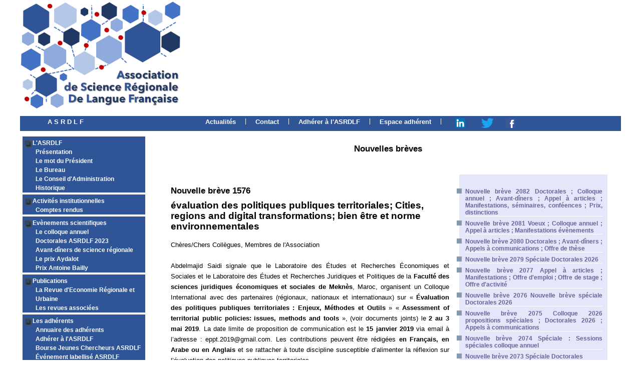

--- FILE ---
content_type: text/html
request_url: https://asrdlf.org/breves.php?idevene=1310
body_size: 24117
content:
<!DOCTYPE html PUBLIC "-//W3C//DTD XHTML 1.0 Strict//EN"
"http://www.w3.org/TR/xhtml1/DTD/xhtml1-strict.dtd">

<html xmlns="http://www.w3.org/1999/xhtml" xml:lang="fr" lang="fr"> 
<head>
	<meta http-equiv="content-type" content="text/html; charset=iso-8859-1" />
	<meta name="author" content="Cat" />
	<meta name="keywords" content=" " />
	<meta name="description" content=" " />
	<meta name="robots" content="all" />

	<title> ASRDLF Nouvelles brèves </title>
	<link rel="stylesheet" type="text/css" href= "asrdlf.css"/>

	<script type="text/javascript">	 
   self.name="fensiteasrdlf";
   window.focus();
	</script>
	
	<style type="text/css" media="all">
		<!--
		@import url(actu.css);			
#menuvert ul li#breves {
background-image: url("images/fondgrisover.jpg"); 
 }
		
		-->
		
	</style>
	
</head>


<body>
<div id="maxiboite">
	
	<div id="bandeautop">
		
	</div>

	<ul id="menutop">
		<li class="accueil"><a class="top" href="asrdlf_presentation.php">A S R D L F</a></li>
		<li class="first" id="actu"><a class="top" href="asrdlf_actualites.php">Actualités</a></li>
		<li class="separ"> | </li>
		<li id="contact"><a class="top" href="asrdlf_contact.php">Contact</a></li>		
		<li class="separ"> | </li>		
		<li id="adherer"><a class="top" href="asrdlf_adherer.php">Adhérer à l'ASRDLF</a></li>
		<li class="separ"> | </li>
		<li id="espace"><a class="top" href="espace_adherent.php">Espace adhérent</a></li>
		<li class="separ"> | </li>
		<li id="lesrs"><a href="https://www.linkedin.com/in/science-regionale-asrdlf-2935a5210/" onclick="window.open(this.href,'_blank');return false;" title="ASRDLF sur LinkedIn"><img src="logolinkedinweb20.png"/></a></li>
		<li id="lesrs"><a href="https://twitter.com/asrdlf" onclick="window.open(this.href,'_blank');return false;" title="ASRDLF sur Twitter"><img src="logotwitterweb20.png"/></a></li>
		<li id="lesrs"><a href="https://www.facebook.com/ASRDLF" onclick="window.open(this.href,'_blank');return false;" title="ASRDLF sur Facebook"><img src="logofacebookweb20.png"/></a></li>

	</ul>

	<div id="corps">
		<div id="menuvert">
		<ul>
		<li class="prerub">L'ASRDLF</li>	
		<li class="simple" id="present"><a href="asrdlf_presentation.php" title="Présentation de l'ASRDLF">Présentation</a></li>		
		<li class="simple" id="president"><a href="asrdlf_mot_president.php" title="Le mot du président">Le mot du Président</a></li>		
		<li class="simple" id="bureau"><a href="asrdlf_bureau.php" title="Le bureau">Le Bureau</a></li>		
		<li class="simple" id="ca"><a href="asrdlf_CA.php" title="Le conseil d'administration">Le Conseil d'Administration</a></li>		
		<li class="simple" id="hist"><a href="asrdlf_historique.php" title="historique">Historique</a></li>		
		</ul>
		<ul>
		<li class="prerub">Activités institutionnelles</li>	
		<li class="simple" id="cr"><a href="#" title="Comptes rendus">Comptes rendus</a>
			<ul class="niveau2">
			<li><a href="compterendu_bureau.php" title="Compte rendu Bureau">Bureau</a></li>
			<li><a href="compterendu_ca.php" title="Compte rendu CA">CA</a></li>
			<li><a href="compterendu_ag.php" title="Compte rendu AG">AG</a></li>
			</ul>
		</li>		
		</ul>
		<ul>
		<li class="prerub">Evènements scientifiques</li>	
		<li class="simple" id="colloque"><a href="#" title="Le colloque annuel">Le colloque annuel</a>
			<ul class="niveau2">
			<li><a href='https://asrdlf2023.org' onclick="window.open(this.href,'_blank');return false;" title="Colloque ASRDLF 2023">Le colloque 2023</a></li>
			
			<li><a href='https://asrdlf2022.org' onclick="window.open(this.href,'_blank');return false;" title="Colloque ASRDLF 2022">Le colloque 2022</a></li>
			<li><a href='https://asrdlf2021.org' onclick="window.open(this.href,'_blank');return false;" title="Colloque ASRDLF 2021">Le colloque 2021</a></li>
			<li><a href='https://asrdlf2019.org' onclick="window.open(this.href,'_blank');return false;" title="Colloque ASRDLF 2019">Le colloque 2019</a></li>
			<li><a href='http://asrdlf2018.com' onclick="window.open(this.href,'_blank');return false;" title="Colloque ASRDLF 2018">Le colloque 2018</a></li>
			<li><a href='http://asrdlf2017.com/' onclick="window.open(this.href,'_blank');return false;" title="Colloque 2017">Le colloque 2017</a></li>
			<li><a href='http://www.asrdlf2016.com/' onclick="window.open(this.href,'_blank');return false;" title="Colloque 2016">Le colloque 2016</a></li>
			<li><a href='http://www.asrdlf2015.fr/' onclick="window.open(this.href,'_blank');return false;" title="Colloque 2015">Le colloque 2015</a></li>
			<li><a href='http://www.asrdlf2014.org/' onclick="window.open(this.href,'_blank');return false;" title="Colloque 2014">Le colloque 2014</a></li>
			<li><a href='http://www.asrdlf2013.org/' onclick="window.open(this.href,'_blank');return false;" title="Colloque 2013">Le colloque 2013</a></li>
			<li><a href='http://2012.asrdlf.org/' onclick="window.open(this.href,'_blank');return false;" title="Colloque 2012">Le colloque 2012</a></li>
			
			<li><a href='http://asrdlf2011.com/' onclick="window.open(this.href,'_blank');return false;" title="Colloque 2011">Le colloque 2011</a></li>

			<li><a href='http://asrdlf2010.let.fr/' onclick="window.open(this.href,'_blank');return false;" title="Colloque 2010">Le colloque 2010</a></li>
			
			<li><a href="anciens_colloques.php" title="Les colloques précédents">Les colloques précédents</a></li>
			<li><a href="charte_colloques.php" title="La charte des colloques">La charte des colloques</a></li>
			
			</ul>
		</li>
		<li class="simple" id="doctoriales"> <a href="doctorales_ASRDLF2023.php" onclick="window.open(this.href,'_blank');return false;" title="Doctorales ASRDLF">Doctorales ASRDLF 2023</a></li>		
		<li class="simple" id="avdin"><a href="asrdlf_avant_diners.php" title="Avant-dîners de science régionale">Avant-dîners de science régionale</a></li>
		<li class="simple" id="aydalot"><a href="#" title="Le prix Aydalot">Le prix Aydalot</a>
			<ul class="niveau2">
			<li><a href="prix_aydalot.php" title="Le prix Aydalot">Le prix Aydalot</a></li>
			<li><a href="inscription-aydalot-2024.php" title="Inscription prix Aydalot 2024">Inscription au Prix Aydalot 2024</a></li>			
			<li><a href="laureats_aydalot.php" title="Les lauréats">Les lauréats</a></li>
			</ul>
		</li>
		<li class="simple" id="ABailly"> <a href="prixAntoineBailly.php" onclick="window.open(this.href,'_blank');return false;" title="Prix Antoine Bailly ASRDLF">Prix Antoine Bailly</a></li>		
		</ul>
		<ul>
		<li class="prerub">Publications</li>	
		<li class="simple" id="reru"><a href="reru_asrdlf.php" title="La revue RERU">La Revue d'Economie Régionale et Urbaine</a></li>		
		<li class="simple" id="revues"><a href="revues.php" title="Les revues associées">Les revues associées</a></li>		
		</ul>
		<ul>
		<li class="prerub">Les adhérents</li>	
		<li class="simple" id="annuaire"><a href="asrdlf_liste_adh.php" title="Annuaire en ligne">Annuaire des adhérents</a></li>		
		<li class="simple"><a href="asrdlf_adherer.php" title="Adhérer à l'ASRDLF">Adhérer à l'ASRDLF</a></li>	
		<li class="simple" id="bourse"><a href="asrdlf_bourse.php" title="Bourse ASRDLF">Bourse Jeunes Chercheurs ASRDLF</a></li>
		<li class="simple" id="evenelab"><a href="evenement-labellise-asrdlf.php" title="événement labellisé ASRDLF">Événement labellisé ASRDLF</a></li>		
		</ul>
		<ul>
		<li class="prerub">Les formations</li>	
		<li class="simple" id="annuform"><a href="annuaire_formations.php" title="Annuaire en ligne">Annuaire en ligne des formations</a></li>		
		<li class="simple"><a href="espace_adherent.php" title="Soumettre une formation">Soumettre une formation</a></li>		
		</ul>
		<ul>
		<li class="prerub">Nouvelles brèves</li>
		<li class="simple" id="breves"><a href="breves.php" title="Nouvelles brèves">Nouvelles brèves</a></li>		
		<li class="simple" id="archbreves"><a href="archives_breves.php" title="Archives brèves">Archives des nouvelles brèves</a></li>		
		</ul>
		<ul>
		<li class="simple" id="archives"><a href="archives.php" title="Archives">Archives téléchargements</a></li>		
		<li class="simple" id="liens"><a href="liens.php" title="Liens">Liens</li>		
		<li class="simple" id="legales"><a href="mentions_legales.php" title="Mentions légales">Mentions légales</a></li>		
		
		</ul>
		
		</div>
		<div class="contenu">
		<div class="titrepage">Nouvelles brèves</div>
		<table class="actu">
		<tr>
	<td width="65%">
						<div class="contproduit">
					 
						
						<div class="surtitreevene">Nouvelle brève 1576</div>
						<div class= "titreevene">évaluation des politiques publiques territoriales; Cities, regions and digital transformations; bien être et norme environnementales</div>
						<div class="compltitreevene"></div>	
						<div class="texteevene">Chères/Chers Collègues, Membres de l'Association<br />
<br />
Abdelmajid Saidi signale que le Laboratoire des Études et Recherches Économiques et Sociales et le Laboratoire des Études et Recherches Juridiques et Politiques de la <b>Faculté des sciences juridiques économiques et sociales de Meknès</b>, Maroc, organisent un Colloque International avec des partenaires (régionaux, nationaux et internationaux) sur « <b>Évaluation des politiques publiques territoriales : Enjeux, Méthodes et Outils</b> » «<b> Assessment of territorial public policies: issues, methods and tools</b> », (voir documents joints) le <b>2 au 3 mai 2019</b>. La date limite de proposition de communication est le <b>15 janvier 2019</b> via email à l’adresse : eppt.2019@gmail.com. Les contributions peuvent être rédigées <b>en Français, en Arabe ou en Anglais</b> et se rattacher à toute discipline susceptible d’alimenter la réflexion sur l’évaluation des politiques publiques territoriales.<br />
<br />
Marie Delaplace et Pierre-Olaf Schut du groupe tourisme du Labex Futurs Urbains d'UPE organisent une session spéciale (cf; pièce jointe) dans le cadre du colloque de l'ERSA ""<b>Cities, regions and digital transformations: Opportunities, risks and challenges</b>", qui se déroulera à Lyon du 27 au 30 Août 2019. Les propositions d'abstract se font en ligne sur le site du colloque<br />
<br />
<a href="https://ersa.eventsair.com/59th-ersa-congress-lyon-27-30-august-2019/call-for-abstracts-and-papers" onclick="window.open(this.href,'_blank');return false;">https://ersa.eventsair.com/59th-ersa-congress-lyon-27-30-august-2019/call-for-abstracts-and-papers</a>.<br />
Lise Bourdeau-Lepage annonce l'ouverture de l'appel à proposition pour le colloque annuel de la Société Française pour le Droit de l’Environnement (SFDE) sur le thème «<b> Bien-être et normes environnementales </b>» qui se tiendra à Lyon les 17 et 18 octobre 2019 (pièce jointe).<br />
<br />
La date limite de dépôt des propositions est le 1er mars 2019 et l'adresse d'envoi la suivante : ide@univ-lyon3.fr .<br />
<br />
Cordialement<br />
Guy Chiasson<br />
Professeur, Université du Québec en Outaouais<br />
Secrétaire général, ASRDLF</div>	
					<div><span class="liendeb"><a href="pdf/PDFeve1310CN1.pdf" onclick="window.open(this.href,'_blank');return false;">Téléchargez le document PDF</a></span></div><br/><div><span class="liendeb"><a href="pdf/PDFeve1310CN2.pdf" onclick="window.open(this.href,'_blank');return false;">Téléchargez le 2<sup>ème</sup> PDF</a></span></div><br/><div><span class="liendeb"><a href="pdf/PDFeve1310CN3.pdf" onclick="window.open(this.href,'_blank');return false;">Téléchargez le 3<sup>ème</sup> PDF</a></span></div><br/><div><span class="liendeb"><a href="pdf/PDFeve1310CN4.pdf" onclick="window.open(this.href,'_blank');return false;">Téléchargez le 4<sup>ème</sup> PDF</a></span></div><br/> 
						
					</div>
</td>
<td width="35%">
<ul class="cold">	
			<li><a href="breves.php?idevene=1820" title="ASRDLF actualités">
			Nouvelle brève 2082 Doctorales ; Colloque annuel ; Avant-dîners ; Appel à articles ; Manifestations, séminaires, conféences ; Prix, distinctions </a></li>
	
				<li><a href="breves.php?idevene=1819" title="ASRDLF actualités">
			Nouvelle brève 2081 Voeux ; Colloque annuel ; Appel à articles ; Manifestations évènements </a></li>
	
				<li><a href="breves.php?idevene=1818" title="ASRDLF actualités">
			Nouvelle brève 2080 Doctorales ; Avant-dîners ; Appels à communications ; Offre de thèse </a></li>
	
				<li><a href="breves.php?idevene=1817" title="ASRDLF actualités">
			Nouvelle brève 2079 Spéciale Doctorales 2026 </a></li>
	
				<li><a href="breves.php?idevene=1816" title="ASRDLF actualités">
			Nouvelle brève 2077 Appel à articles ; Manifestations ; Offre d'emploi ; Offre de stage ; Offre d'activité </a></li>
	
				<li><a href="breves.php?idevene=1815" title="ASRDLF actualités">
			Nouvelle brève 2076 Nouvelle brève spéciale Doctorales 2026 </a></li>
	
				<li><a href="breves.php?idevene=1814" title="ASRDLF actualités">
			Nouvelle brève 2075 Colloque 2026 propositions spéciales ; Doctorales 2026 ; Appels à communications </a></li>
	
				<li><a href="breves.php?idevene=1813" title="ASRDLF actualités">
			Nouvelle brève 2074 Spéciale : Sessions spéciales colloque annuel </a></li>
	
				<li><a href="breves.php?idevene=1812" title="ASRDLF actualités">
			Nouvelle brève 2073 Spéciale Doctorales </a></li>
	
				<li><a href="breves.php?idevene=1811" title="ASRDLF actualités">
			Nouvelle brève 2072 Appel à articles ; Offre d'emploi ; Evènements </a></li>
	
				<li><a href="breves.php?idevene=1810" title="ASRDLF actualités">
			Nouvelle brève 2071 Appel à articles ; Offre d'emploi </a></li>
	
				<li><a href="breves.php?idevene=1809" title="ASRDLF actualités">
			Nouvelle brève 2070 Appel à communications ; Appel à articles ; Manifestations évènements </a></li>
	
				<li><a href="breves.php?idevene=1808" title="ASRDLF actualités">
			Nouvelle brève 2069 Appel à articles numéro spécial RERU </a></li>
	
				<li><a href="breves.php?idevene=1807" title="ASRDLF actualités">
			Nouvelle brève 2068 Avant-diners de l'ASRDLF </a></li>
	
				<li><a href="breves.php?idevene=1806" title="ASRDLF actualités">
			Nouvelle brève 2067 Appel à communication ; Séminaire Recherche ; Parutions récentes </a></li>
	
				<li><a href="breves.php?idevene=1805" title="ASRDLF actualités">
			Nouvelle brève 2066 Avant-dîner de l'ASRDLF Vie de l’association -BREVE SPECIALE N°2066: "Avant-diner de l'ASRDLF"</a></li>
	
				<li><a href="breves.php?idevene=1804" title="ASRDLF actualités">
			Nouvelle brève 2065 Brèves diffusion estivale ; Appel à communications ; Appel à session, ; Offres de stages/emplois </a></li>
	
				<li><a href="breves.php?idevene=1803" title="ASRDLF actualités">
			Nouvelle brève 2064 Parution du dernier numéro de la RERU </a></li>
	
				<li><a href="breves.php?idevene=1802" title="ASRDLF actualités">
			Nouvelle brève 2063 Dates pause estivale des brèves ; Appel à articles ; Offres d'emploi ; Offre de thèse ; Parutions ; </a></li>
	
				<li><a href="breves.php?idevene=1801" title="ASRDLF actualités">
			Nouvelle brève 2062 Actualités du Colloque annuel ; Appel à communications </a></li>
	
				<li><a href="breves.php?idevene=1800" title="ASRDLF actualités">
			Nouvelle brève 2061 Appels à communication ; Offre de thèse CIFRE </a></li>
	
				<li><a href="breves.php?idevene=1799" title="ASRDLF actualités">
			Nouvelle brève 2060 Colloque ; Soutenances ; Distinction ; Appel à communications ; Appel à article </a></li>
	
				<li><a href="breves.php?idevene=1798" title="ASRDLF actualités">
			Nouvelle brève 2059 Inscriptions colloque annuel ; Appel à communications ; Parutions récentes </a></li>
	
				<li><a href="breves.php?idevene=1797" title="ASRDLF actualités">
			Nouvelle brève 2058 Spéciale attribution PRIX AYDALOT </a></li>
	
				<li><a href="breves.php?idevene=1796" title="ASRDLF actualités">
			Nouvelle brève 2057 Bis Colloque annuel Québec </a></li>
	
				<li><a href="breves.php?idevene=1795" title="ASRDLF actualités">
			Nouvelle brève 2057 Colloque : tarif préférentiel ; Appels à communications ; Offres de thèses </a></li>
	
				<li><a href="breves.php?idevene=1794" title="ASRDLF actualités">
			Nouvelle brève 2056 Appel à contribution INSEE </a></li>
	
				<li><a href="breves.php?idevene=1793" title="ASRDLF actualités">
			Nouvelle brève 2055 Appels à communications ; Appel à articles ; Offres de stages, emplois ; Evènements Manifestations </a></li>
	
				<li><a href="breves.php?idevene=1792" title="ASRDLF actualités">
			Nouvelle brève 2054 Brève spéciale : Décès de Jean Paelinck </a></li>
	
				<li><a href="breves.php?idevene=1791" title="ASRDLF actualités">
			Nouvelle brève 2053 Appel à articles ; Offre de postes </a></li>
	
				<li><a href="breves.php?idevene=1790" title="ASRDLF actualités">
			Nouvelle brève 2052 Offre d'emploi ; Offres de thèses ; Appels à communication </a></li>
	
				<li><a href="breves.php?idevene=1789" title="ASRDLF actualités">
			Nouvelle brève 2051 Spéciale Prix Antoine BAILLY </a></li>
	
				<li><a href="breves.php?idevene=1787" title="ASRDLF actualités">
			Nouvelle brève 2050 Inscriptions colloque annuel ; Evènements : Résidences de Recherche ; Offre d'emploi </a></li>
	
				<li><a href="breves.php?idevene=1786" title="ASRDLF actualités">
			Nouvelle brève 2049 Appel à communication ; Offre de thèse ; Offre de post-doc ; Offre d'emploi </a></li>
	
				<li><a href="breves.php?idevene=1785" title="ASRDLF actualités">
			Nouvelle brève 2048 Colloque date finale soumissions ; Manifestations évènements ; Appel à candidatures </a></li>
	
				<li><a href="breves.php?idevene=1784" title="ASRDLF actualités">
			Nouvelle brève 2047 Spéciale BOURSES JEUNES CHERCHEURS </a></li>
	
				<li><a href="breves.php?idevene=1783" title="ASRDLF actualités">
			Nouvelle brève 2046 Colloque annuel ; Appel à articles ; Offre d'emploi </a></li>
	
				<li><a href="breves.php?idevene=1782" title="ASRDLF actualités">
			Nouvelle brève 2045 AVANT-DINER </a></li>
	
				<li><a href="breves.php?idevene=1781" title="ASRDLF actualités">
			Nouvelle brève 2044 Avant-Dîners : report; Manifestations, évènements ; Postes ; Outils, initiatives, innovations </a></li>
	
				<li><a href="breves.php?idevene=1788" title="ASRDLF actualités">
			Nouvelle brève 2043 Spéciale Prix Aydalot RAPPEL concernant le Prix Aydalot 2025</a></li>
	
				<li><a href="breves.php?idevene=1780" title="ASRDLF actualités">
			Nouvelle brève 2042 Distinction ; Appel à communication ; Appel à articles ; Offre de stage ; Parution </a></li>
	
				<li><a href="breves.php?idevene=1779" title="ASRDLF actualités">
			Nouvelle brève 2041 Spéciale COLLOQUE ANNUEL 2025 </a></li>
	
				<li><a href="breves.php?idevene=1778" title="ASRDLF actualités">
			Nouvelle brève 2040 Colloque annuel ; Postes et contrats </a></li>
	
				<li><a href="breves.php?idevene=1777" title="ASRDLF actualités">
			Nouvelle brève 2039 Spéciale : Avant-Dîners ASRDLF </a></li>
	
				<li><a href="breves.php?idevene=1776" title="ASRDLF actualités">
			Nouvelle brève 2038 Appels à communications, manifestations ; Appel à textes </a></li>
	
				<li><a href="breves.php?idevene=1775" title="ASRDLF actualités">
			Nouvelle brève 2037 Appel à communications, manifestations </a></li>
	
				<li><a href="breves.php?idevene=1774" title="ASRDLF actualités">
			Nouvelle brève 2036 Colloque annuel ; Appel à communications ; </a></li>
	
				<li><a href="breves.php?idevene=1773" title="ASRDLF actualités">
			Nouvelle brève 2035 Spéciale Prix AYDALOT Erratum : Les jeunes docteurs peuvent candidater jusqu'au 1er avril 2025</a></li>
	
				<li><a href="breves.php?idevene=1772" title="ASRDLF actualités">
			Nouvelle brève 2034 Colloque annuel ; Postes et stages ; Revues parutions </a></li>
	
				<li><a href="breves.php?idevene=1771" title="ASRDLF actualités">
			Nouvelle brève 2033 Spéciale Colloque annuel et Voeux </a></li>
	
				<li><a href="breves.php?idevene=1770" title="ASRDLF actualités">
			Nouvelle brève 2032 Colloque ; Appel à candidatures ; Postes et stages </a></li>
	
				<li><a href="breves.php?idevene=1769" title="ASRDLF actualités">
			Nouvelle brève 2031 Colloque annuel ; Appel à articles ; Postes stages ; Séminaires ; Soutenance de thèse ; Webinaire </a></li>
	
				<li><a href="breves.php?idevene=1768" title="ASRDLF actualités">
			Nouvelle brève 2030 Colloque annuel ; Postes stages ; Soutenance de thèse </a></li>
	
				<li><a href="breves.php?idevene=1767" title="ASRDLF actualités">
			Nouvelle brève 2029 Doctorales : délai ; Bourses Jeunes Chercheurs ; Accélérateurs de publication </a></li>
	
				<li><a href="breves.php?idevene=1766" title="ASRDLF actualités">
			Nouvelle brève 2028 Nouvelle Brève Spéciale : RERU-ASRDLF accélérateur </a></li>
	
				<li><a href="breves.php?idevene=1765" title="ASRDLF actualités">
			Nouvelle brève 2026 bis Doctorales : la date limite approche ; Mercredis de la Géographie ; Congrès IFBAE ; Colloque bioéconomie ; Stages ; Soutenance de thèse </a></li>
	
				<li><a href="breves.php?idevene=1764" title="ASRDLF actualités">
			Nouvelle brève 2026 Colloque annuel de l'ASRDLF </a></li>
	
				<li><a href="breves.php?idevene=1763" title="ASRDLF actualités">
			Nouvelle brève 2025 Doctorales ; Avant-dîners </a></li>
	
				<li><a href="breves.php?idevene=1762" title="ASRDLF actualités">
			Nouvelle brève 2024 Spéciale : numérisation d'articles de la RERU </a></li>
	
				<li><a href="breves.php?idevene=1761" title="ASRDLF actualités">
			Nouvelle brève 2023 Appels à communications </a></li>
	
				<li><a href="breves.php?idevene=1760" title="ASRDLF actualités">
			Nouvelle brève 2022 DOCTORALES 2025 </a></li>
	
				<li><a href="breves.php?idevene=1759" title="ASRDLF actualités">
			Nouvelle brève 2021 Doctorales ; Avant-dîners ; Manifestations, colloques, évènements ; Postes et stages </a></li>
	
				<li><a href="breves.php?idevene=1758" title="ASRDLF actualités">
			Nouvelle brève 2020 Spéciale Doctorales 2025 </a></li>
	
				<li><a href="breves.php?idevene=1757" title="ASRDLF actualités">
			Nouvelle brève 2019 Postes et stages ; Evènements, conférences, séminaires ; Appel à textes </a></li>
	
				<li><a href="breves.php?idevene=1756" title="ASRDLF actualités">
			Nouvelle brève 2018 Avant-Dîners de l'ASRDLF; Postes et stages ; Evènements conférences séminaires ; Parutions et revues </a></li>
	
				<li><a href="breves.php?idevene=1755" title="ASRDLF actualités">
			Nouvelle brève 2017 Parutions ; Evènements </a></li>
	
				<li><a href="breves.php?idevene=1754" title="ASRDLF actualités">
			Nouvelle brève 2016 Postes ; Evènements conférences </a></li>
	
				<li><a href="breves.php?idevene=1753" title="ASRDLF actualités">
			Nouvelle brève 2015 Postes ; Soutenances de thèses, Evènements </a></li>
	
				<li><a href="breves.php?idevene=1752" title="ASRDLF actualités">
			Nouvelle brève 2014 Distinction ; Eveènements, conférences ; Bourses prix ; Revue ; Parution </a></li>
	
				<li><a href="breves.php?idevene=1751" title="ASRDLF actualités">
			Nouvelle brève 2013 Winter School in Urban Economics Date limite candidature le 15 septembre 2024</a></li>
	
				<li><a href="breves.php?idevene=1750" title="ASRDLF actualités">
			Nouvelle brève 2012 Avant-dîners ; Journée d'étude Tracances </a></li>
	
				<li><a href="breves.php?idevene=1749" title="ASRDLF actualités">
			Nouvelle brève 2011 Avant-dîners ; Postes </a></li>
	
				<li><a href="breves.php?idevene=1748" title="ASRDLF actualités">
			Nouvelle brève 2010 Avant-Dîners de l'ASRDLF </a></li>
	
				<li><a href="breves.php?idevene=1747" title="ASRDLF actualités">
			Nouvelle brève 2009 Dernière brève avant vacances ; Parutions JO </a></li>
	
				<li><a href="breves.php?idevene=1746" title="ASRDLF actualités">
			Nouvelle brève 2008 Brèves : pause estivale ; Poste ; Offre de thèse </a></li>
	
				<li><a href="breves.php?idevene=1745" title="ASRDLF actualités">
			Nouvelle brève 2007 Pause des brèves ; Doctorales de la forêt ; Colloque ARIMHE ; Offre de thèse </a></li>
	
				<li><a href="breves.php?idevene=1743" title="ASRDLF actualités">
			Nouvelle brève 2005 ERRATUM nouvelle brève N°2005 </a></li>
	
				<li><a href="breves.php?idevene=1744" title="ASRDLF actualités">
			Nouvelle brève 2005 bis Colloque annuel ; Lauréats Prix Antoine Bailly et Philippe Aydalot ; Appels à communications ; Postes ; Distinctions </a></li>
	
				<li><a href="breves.php?idevene=1742" title="ASRDLF actualités">
			Nouvelle brève 2005 </a></li>
	
				<li><a href="breves.php?idevene=1741" title="ASRDLF actualités">
			Nouvelle brève 2004 Disparition ; Appel à communication ; Postes ; Parutions </a></li>
	
				<li><a href="breves.php?idevene=1740" title="ASRDLF actualités">
			Nouvelle brève 2003 Dernier jour candidature prix Antoine Bailly </a></li>
	
				<li><a href="breves.php?idevene=1739" title="ASRDLF actualités">
			Nouvelle brève 2002 </a></li>
	
				<li><a href="breves.php?idevene=1738" title="ASRDLF actualités">
			Nouvelle brève 2001 Colloque annuel tarif préférentiel ; Avant-Dîners de l'ASRDLF ; Appel à communications Nuits des Suds ; Offre de thèse </a></li>
	
				<li><a href="breves.php?idevene=1737" title="ASRDLF actualités">
			Nouvelle brève 2000 Spéciale Prix Antoine Bailly </a></li>
	
				<li><a href="breves.php?idevene=1736" title="ASRDLF actualités">
			Nouvelle brève 1999 Inscriptions colloque annuel ; Appels à communications colloque Zones Ateliers ; AFET24 ; Séminaire EPOP vélos </a></li>
	
				<li><a href="breves.php?idevene=1735" title="ASRDLF actualités">
			Nouvelle brève 1998 RERU ; ARIMHE ; ESPI </a></li>
	
				<li><a href="breves.php?idevene=1734" title="ASRDLF actualités">
			Nouvelle brève 1997 Prix Aydalot ; Appel à communications ; Postes </a></li>
	
				<li><a href="breves.php?idevene=1733" title="ASRDLF actualités">
			Nouvelle brève 1996 Spéciale Bourse jeune chercheur </a></li>
	
				<li><a href="breves.php?idevene=1732" title="ASRDLF actualités">
			Nouvelle brève 1995 Plus que quelques heures... </a></li>
	
				<li><a href="breves.php?idevene=1731" title="ASRDLF actualités">
			Nouvelle brève 1994 Annulation </a></li>
	
				<li><a href="breves.php?idevene=1730" title="ASRDLF actualités">
			Nouvelle brève 1993 Colloque annuel : derniers jours... ; Appel à communications ; Poste </a></li>
	
				<li><a href="breves.php?idevene=1729" title="ASRDLF actualités">
			Nouvelle brève 1992 Colloque annuel report date dépôt communications ; Dernier appel à contributions RERU ; Offre de contrat doctoral </a></li>
	
				<li><a href="breves.php?idevene=1728" title="ASRDLF actualités">
			Nouvelle brève 1991 Prolongation date dépôt communications colloque annuel </a></li>
	
				<li><a href="breves.php?idevene=1727" title="ASRDLF actualités">
			Nouvelle brève 1990 Spéciale PRIX AYDALOT </a></li>
	
				<li><a href="breves.php?idevene=1726" title="ASRDLF actualités">
			Nouvelle brève 1989 Colloque annuel rappel ; colloque Tiny House ; Poste ; Prix </a></li>
	
				<li><a href="breves.php?idevene=1725" title="ASRDLF actualités">
			Nouvelle brève 1988 Appel colloque annuel ; Avant-dîner ; Appels à communications, manifestations ; Postes, stages </a></li>
	
				<li><a href="breves.php?idevene=1724" title="ASRDLF actualités">
			Nouvelle brève 1987 Spéciale : prolongation appel à communications colloque annuel </a></li>
	
				<li><a href="breves.php?idevene=1723" title="ASRDLF actualités">
			Nouvelle brève 1986 Vie de l'association : Rappels ; Appels à communications ; Postes et contrats </a></li>
	
				<li><a href="breves.php?idevene=1722" title="ASRDLF actualités">
			Nouvelle brève 1985 Appel à communications... ; Postes ; Parution Géoproximités articles en accès libre </a></li>
	
				<li><a href="breves.php?idevene=1721" title="ASRDLF actualités">
			Nouvelle brève 1984 Doctorales ; Appels à communications, contributions ; Postes ; Enquête </a></li>
	
				<li><a href="breves.php?idevene=1720" title="ASRDLF actualités">
			Nouvelle brève 1983 Doctorales ; Colloque annuel ; Session spéciale ASRDLF-AFSE ; Appel à articles ; Post-doc ; Offre de thèse </a></li>
	
				<li><a href="breves.php?idevene=1719" title="ASRDLF actualités">
			Nouvelle brève 1982 Spéciale Colloque annuel 2024 </a></li>
	
				<li><a href="breves.php?idevene=1718" title="ASRDLF actualités">
			Nouvelle brève 1981 Spéciale DOCTORALES </a></li>
	
				<li><a href="breves.php?idevene=1717" title="ASRDLF actualités">
			Nouvelle brève 1980 Vie de l'association : nos rendez-vous ; Appel à communications ; Postes </a></li>
	
				<li><a href="breves.php?idevene=1716" title="ASRDLF actualités">
			Nouvelle brève 1979 Spéciale Prix Aydalot </a></li>
	
				<li><a href="breves.php?idevene=1715" title="ASRDLF actualités">
			Nouvelle brève 1978 Programme Doctorales ; Appels à communications, contributions, manifestations ; Postes et stages ; Parutions </a></li>
	
				<li><a href="breves.php?idevene=1714" title="ASRDLF actualités">
			Nouvelle brève 1977 Programme de l'association 2024 ; Appels à communications, contributions, manifestations ; Parutions </a></li>
	
				<li><a href="breves.php?idevene=1713" title="ASRDLF actualités">
			Nouvelle brève 1976 Voeux de l'association ; Rendez-vous de l'année ; Offre de stage ; Appel à communications </a></li>
	
				<li><a href="breves.php?idevene=1712" title="ASRDLF actualités">
			Nouvelle brève 1975 Congés des brèves ; dernier appel à sessions spéciales ; Postes et stages ; Thèse ; Appel à communications, contributions ; </a></li>
	
				<li><a href="breves.php?idevene=1711" title="ASRDLF actualités">
			Nouvelle brève 1974 Avant-dîners ; Postes et stages ; Appel à communications </a></li>
	
				<li><a href="breves.php?idevene=1710" title="ASRDLF actualités">
			Nouvelle brève 1973 Avant-Dîners ; Posts et stages ; Appel à communications ; Parutions </a></li>
	
				<li><a href="breves.php?idevene=1709" title="ASRDLF actualités">
			Nouvelle brève 1972 Appel à Sessions Spéciales </a></li>
	
				<li><a href="breves.php?idevene=1708" title="ASRDLF actualités">
			Nouvelle brève 1971 Doctorales ; Postes et stages ; Appel à contributions, manifestations </a></li>
	
				<li><a href="breves.php?idevene=1707" title="ASRDLF actualités">
			Nouvelle brève 1970 Postes et stages ; Appel à communications, contributions, évènements </a></li>
	
				<li><a href="breves.php?idevene=1706" title="ASRDLF actualités">
			Nouvelle brève 1969 Doctorales ; Postes et stages ; Appel à communication ; Parutions </a></li>
	
				<li><a href="breves.php?idevene=1705" title="ASRDLF actualités">
			Nouvelle brève 1968 Doctorales 2024 ; Postes et stages ; Appel à communications, évènements ; Parutions </a></li>
	
				<li><a href="breves.php?idevene=1704" title="ASRDLF actualités">
			Nouvelle brève 1967 Offre de postes et stages ; Évènements </a></li>
	
				<li><a href="breves.php?idevene=1703" title="ASRDLF actualités">
			Nouvelle brève 1966 Appel à contributions ; Parutions ; Offre de postes </a></li>
	
				<li><a href="breves.php?idevene=1702" title="ASRDLF actualités">
			Nouvelle brève 1965 Appel à communication ; Offre de poste </a></li>
	
				<li><a href="breves.php?idevene=1701" title="ASRDLF actualités">
			Nouvelle brève 1964 Numéro spécial GES ; Offre de postes </a></li>
	
				<li><a href="breves.php?idevene=1700" title="ASRDLF actualités">
			Nouvelle brève 1963 Conférences ; Offre de postes ; Appel à contributions </a></li>
	
				<li><a href="breves.php?idevene=1699" title="ASRDLF actualités">
			Nouvelle brève 1962 Les avant-dîners de science régionale ; Postes ; Appel à contributions ; Informations et réseaux </a></li>
	
				<li><a href="breves.php?idevene=1698" title="ASRDLF actualités">
			Nouvelle brève 1961 Doctorales ; Conférence ; Postes : Appel à contributions </a></li>
	
				<li><a href="breves.php?idevene=1697" title="ASRDLF actualités">
			Nouvelle brève 1960 Vie de l'association ; Parutions </a></li>
	
				<li><a href="breves.php?idevene=1696" title="ASRDLF actualités">
			Nouvelle brève 1959 Nouvelle présidence, nouveau Bureau ; Postes et contrats ; Appel à textes </a></li>
	
				<li><a href="breves.php?idevene=1695" title="ASRDLF actualités">
			Nouvelle brève 1958 Reprise des brèves </a></li>
	
				<li><a href="breves.php?idevene=1694" title="ASRDLF actualités">
			Nouvelle brève 1957 Dernière brève de l'été </a></li>
	
				<li><a href="breves.php?idevene=1693" title="ASRDLF actualités">
			Nouvelle brève 1956 Pause des brèves ; Parution </a></li>
	
				<li><a href="breves.php?idevene=1692" title="ASRDLF actualités">
			Nouvelle brève 1955 Brèves : pause estivale ; Prix ; Parutions ; Poste ; Journées du développement de l’ATM ; </a></li>
	
				<li><a href="breves.php?idevene=1691" title="ASRDLF actualités">
			Nouvelle brève 1954 Parutions ; Les Temporelles 2023 ; Stages </a></li>
	
				<li><a href="breves.php?idevene=1690" title="ASRDLF actualités">
			Nouvelle brève 1953 5 juillet ASRDLF-AFEP Semi-plénière </a></li>
	
				<li><a href="breves.php?idevene=1689" title="ASRDLF actualités">
			Nouvelle brève 1952 Vie de l'association ; Appel à communications ; Evènements et manifestations ; Bourses thèses contrats </a></li>
	
				<li><a href="breves.php?idevene=1688" title="ASRDLF actualités">
			Nouvelle brève 1951 Programme colloque ; Publications ; Appel à communications </a></li>
	
				<li><a href="breves.php?idevene=1687" title="ASRDLF actualités">
			Nouvelle brève 1950 Lauréats prix Aydalot ; Evènements ; Offres et stages </a></li>
	
				<li><a href="breves.php?idevene=1686" title="ASRDLF actualités">
			Nouvelle brève 1949 Séminaire ; Postes ; Parution </a></li>
	
				<li><a href="breves.php?idevene=1685" title="ASRDLF actualités">
			Nouvelle brève 1948 Evènement ; Postes ; Parutions ; Appel à contributions </a></li>
	
				<li><a href="breves.php?idevene=1684" title="ASRDLF actualités">
			Nouvelle brève 1947 Les avant-dîners de science régionale : ça commence aujourd'hui ! </a></li>
	
				<li><a href="breves.php?idevene=1683" title="ASRDLF actualités">
			Nouvelle brève 1946 Spéciale : Les avant-dîners de science régionale </a></li>
	
				<li><a href="breves.php?idevene=1682" title="ASRDLF actualités">
			Nouvelle brève 1945 Bourses ; Publications </a></li>
	
				<li><a href="breves.php?idevene=1681" title="ASRDLF actualités">
			Nouvelle brève 1944 Nouvelle brève spéciale </a></li>
	
				<li><a href="breves.php?idevene=1680" title="ASRDLF actualités">
			Nouvelle brève 1943 Série de conférences internationales </a></li>
	
				<li><a href="breves.php?idevene=1679" title="ASRDLF actualités">
			Nouvelle brève 1942 Lauréats bourse ; Ecole d'été ; Appel à contributions ; Poste ; Publication </a></li>
	
				<li><a href="breves.php?idevene=1678" title="ASRDLF actualités">
			Nouvelle brève 1941 Rappel réservations Colloque ; Colloques et évènements ; Publications ; Appel à contribution </a></li>
	
				<li><a href="breves.php?idevene=1677" title="ASRDLF actualités">
			Nouvelle brève 1940 Tarif spécial voyage au colloque annuel : date limite fin de semaine </a></li>
	
				<li><a href="breves.php?idevene=1676" title="ASRDLF actualités">
			Nouvelle brève 1939 Prix Antoine Bailly ; Candidatures Conseil d'Administration ; Thèse ; Stages et emplois </a></li>
	
				<li><a href="breves.php?idevene=1675" title="ASRDLF actualités">
			Nouvelle brève 1938 Vie de l'association ; Stages et emplois ; Journée d'étude internationale ; Appels à communications </a></li>
	
				<li><a href="breves.php?idevene=1674" title="ASRDLF actualités">
			Nouvelle brève 1937 incident brèves ; Bourses ; Colloque AsTRES </a></li>
	
				<li><a href="breves.php?idevene=1673" title="ASRDLF actualités">
			Nouvelle brève 1936 Hommage ; Rappel bourse jeunes chercheurs ; Colloques et évènements </a></li>
	
				<li><a href="breves.php?idevene=1672" title="ASRDLF actualités">
			Nouvelle brève 1935 Bourses jeunes chercheurs </a></li>
	
				<li><a href="breves.php?idevene=1671" title="ASRDLF actualités">
			Nouvelle brève 1934 Nouvelle brève spéciale </a></li>
	
				<li><a href="breves.php?idevene=1670" title="ASRDLF actualités">
			Nouvelle brève 1933 Modalités élections au CA ; Poste </a></li>
	
				<li><a href="breves.php?idevene=1669" title="ASRDLF actualités">
			Nouvelle brève 1932 Divers </a></li>
	
				<li><a href="breves.php?idevene=1668" title="ASRDLF actualités">
			Nouvelle brève 1931 Comptes-rendus ; Colloques et évènements </a></li>
	
				<li><a href="breves.php?idevene=1667" title="ASRDLF actualités">
			Nouvelle brève 1930 Postes et stages </a></li>
	
				<li><a href="breves.php?idevene=1666" title="ASRDLF actualités">
			Nouvelle brève 1929 Publications parutions ; Colloques évènements ; Postes stages </a></li>
	
				<li><a href="breves.php?idevene=1665" title="ASRDLF actualités">
			Nouvelle brève 1928 Nouvelle brève spéciale Plus que 2 jours...</a></li>
	
				<li><a href="breves.php?idevene=1664" title="ASRDLF actualités">
			Nouvelle brève 1927 Rappel colloque ; Publications et appel à contributions ; Colloques et évènements ; Postes </a></li>
	
				<li><a href="breves.php?idevene=1663" title="ASRDLF actualités">
			Nouvelle brève 1926 Nouvelle brève spéciale </a></li>
	
				<li><a href="breves.php?idevene=1662" title="ASRDLF actualités">
			Nouvelle brève 1925 Colloques annuels ASRDLF et ERSA ; Publications ; Thèse ; Postes et stages </a></li>
	
				<li><a href="breves.php?idevene=1661" title="ASRDLF actualités">
			Nouvelle brève 1924 Nouvelle brève spéciale </a></li>
	
				<li><a href="breves.php?idevene=1660" title="ASRDLF actualités">
			Nouvelle brève 1923 Colloque annuel ; Colloques ; Appel à contributions ; Postes et stages </a></li>
	
				<li><a href="breves.php?idevene=1659" title="ASRDLF actualités">
			Nouvelle brève 1922 Spéciale colloque </a></li>
	
				<li><a href="breves.php?idevene=1658" title="ASRDLF actualités">
			Nouvelle brève 1921 Retour sur Doctorales ; Soumission colloque ; Appel à contributions ; Publications ; Postes et stages </a></li>
	
				<li><a href="breves.php?idevene=1657" title="ASRDLF actualités">
			Nouvelle brève 1920 Doctorales ; Conférence-rencontre ; Soutenance de thèse et HDR ; Postes et stages </a></li>
	
				<li><a href="breves.php?idevene=1656" title="ASRDLF actualités">
			Nouvelle brève 1919 Doctorales ; Appel à contributions ; Séminaire ; Soutenance de thèse ; Publications ; Postes </a></li>
	
				<li><a href="breves.php?idevene=1655" title="ASRDLF actualités">
			Nouvelle brève 1918 Parution RERU février 2023 </a></li>
	
				<li><a href="breves.php?idevene=1654" title="ASRDLF actualités">
			Nouvelle brève 1917 Publications ; Appel à contributions ; Evénements ; Postes et stages </a></li>
	
				<li><a href="breves.php?idevene=1653" title="ASRDLF actualités">
			Nouvelle brève 1916 Prix Aydalot </a></li>
	
				<li><a href="breves.php?idevene=1652" title="ASRDLF actualités">
			Nouvelle brève 1915 Vœux ; Postes et stages ; Évènements ; Colloque ; </a></li>
	
				<li><a href="breves.php?idevene=1651" title="ASRDLF actualités">
			Nouvelle brève 1914 Décès </a></li>
	
				<li><a href="breves.php?idevene=1650" title="ASRDLF actualités">
			Nouvelle brève 1913 59ème Colloque ASRDLF appel à communications </a></li>
	
				<li><a href="breves.php?idevene=1649" title="ASRDLF actualités">
			Nouvelle brève 1912 Parutions ; Evénements ; Appels à communications ; Postes et stages </a></li>
	
				<li><a href="breves.php?idevene=1648" title="ASRDLF actualités">
			Nouvelle brève 1911 Bourses ; Soutenance de thèse et HDR ; Postes et stages </a></li>
	
				<li><a href="breves.php?idevene=1647" title="ASRDLF actualités">
			Nouvelle brève 1910 Atelier ; Soutenance de thèse ; Postes </a></li>
	
				<li><a href="breves.php?idevene=1646" title="ASRDLF actualités">
			Nouvelle brève 1909 Colloque FIL ; Postes </a></li>
	
				<li><a href="breves.php?idevene=1645" title="ASRDLF actualités">
			Nouvelle brève 1908 Postes et stages </a></li>
	
				<li><a href="breves.php?idevene=1644" title="ASRDLF actualités">
			Nouvelle brève 1907 Doctorales </a></li>
	
				<li><a href="breves.php?idevene=1643" title="ASRDLF actualités">
			Nouvelle brève 1906 Rappel Doctorales ; Trappes de développement ; Soutenance de thèse </a></li>
	
				<li><a href="breves.php?idevene=1642" title="ASRDLF actualités">
			Nouvelle brève 1905 Doctorales ; Postes </a></li>
	
				<li><a href="breves.php?idevene=1641" title="ASRDLF actualités">
			Nouvelle brève 1904 Nouveau numéro de la RERU </a></li>
	
				<li><a href="breves.php?idevene=1640" title="ASRDLF actualités">
			Nouvelle brève 1903 Appel à sessions spéciales ; Doctorales ; Poste ; Publications </a></li>
	
				<li><a href="breves.php?idevene=1639" title="ASRDLF actualités">
			Nouvelle brève 1902 Appel à propositions ; Webinaire </a></li>
	
				<li><a href="breves.php?idevene=1638" title="ASRDLF actualités">
			Nouvelle brève 1901 Compte-rendu et poste </a></li>
	
				<li><a href="breves.php?idevene=1637" title="ASRDLF actualités">
			Nouvelle brève 1900 Soutenance ; Séminaires ; Appel à contributions ; </a></li>
	
				<li><a href="breves.php?idevene=1636" title="ASRDLF actualités">
			Nouvelle brève 1899 CORRIGENDUM <span style="color: red; font-weight: bold;">La date d'envoi des sessions spéciales est le 5 novembre 2022 et non le 1er novembre comme précédemment indiqué</span></a></li>
	
				<li><a href="breves.php?idevene=1635" title="ASRDLF actualités">
			Nouvelle brève 1899 59ème colloque de l'ASRDLF Appel à sessions spéciales</a></li>
	
				<li><a href="breves.php?idevene=1634" title="ASRDLF actualités">
			Nouvelle brève 1898 Doctorales </a></li>
	
				<li><a href="breves.php?idevene=1633" title="ASRDLF actualités">
			Nouvelle brève 1897 Postes ; Appels à contributions ; Evènements ; </a></li>
	
				<li><a href="breves.php?idevene=1632" title="ASRDLF actualités">
			Nouvelle brève 1896 Doctorales ; Postes ; Appel à contributions ; Publications ; Evènements </a></li>
	
				<li><a href="breves.php?idevene=1631" title="ASRDLF actualités">
			Nouvelle brève 1895 Poste ; Appel à contributions ; évènement </a></li>
	
				<li><a href="breves.php?idevene=1630" title="ASRDLF actualités">
			Nouvelle brève 1894 Prix ; Poste ; Thèses ; Publications </a></li>
	
				<li><a href="breves.php?idevene=1629" title="ASRDLF actualités">
			Nouvelle brève 1893 Distinction : Fellow </a></li>
	
				<li><a href="breves.php?idevene=1628" title="ASRDLF actualités">
			Nouvelle brève 1892 Congrès ERSA, RERU, postes, pubications, consultation </a></li>
	
				<li><a href="breves.php?idevene=1627" title="ASRDLF actualités">
			Nouvelle brève 1891 Contrat de thèse ; Post doctorat ; Bourse de thèse ; J.I Géo </a></li>
	
				<li><a href="breves.php?idevene=1626" title="ASRDLF actualités">
			Nouvelle brève 1890 </a></li>
	
				<li><a href="breves.php?idevene=1625" title="ASRDLF actualités">
			Nouvelle brève 1889 Parutions ; évènements et divers </a></li>
	
				<li><a href="breves.php?idevene=1624" title="ASRDLF actualités">
			Nouvelle brève 1888 </a></li>
	
				<li><a href="breves.php?idevene=1623" title="ASRDLF actualités">
			Nouvelle brève 1887 Rendez-vous au colloque ; Postes ; Parutions </a></li>
	
				<li><a href="breves.php?idevene=1622" title="ASRDLF actualités">
			Nouvelle brève 1886 Félicitations ; Evènements à venir ; Parutions </a></li>
	
				<li><a href="breves.php?idevene=1621" title="ASRDLF actualités">
			Nouvelle brève 1885 Prix de thèse Aydalot 2022 </a></li>
	
				<li><a href="breves.php?idevene=1620" title="ASRDLF actualités">
			Nouvelle brève 1884 Rappel colloque de Rennes ; Borders Forum ; Postes </a></li>
	
				<li><a href="breves.php?idevene=1619" title="ASRDLF actualités">
			Nouvelle brève 1883 Porte-parole ; Evènements ; Postes; Attribution de prix ; Soutenances de thèses </a></li>
	
				<li><a href="breves.php?idevene=1618" title="ASRDLF actualités">
			Nouvelle brève 1882 10 bourses "Jeunes Chercheurs" </a></li>
	
				<li><a href="breves.php?idevene=1617" title="ASRDLF actualités">
			Nouvelle brève 1881 CDD ingénieur Recherche ; Colloque JI GEO </a></li>
	
				<li><a href="breves.php?idevene=1616" title="ASRDLF actualités">
			Nouvelle brève 1880 Colloque annuel de Rennes ; Conférence finale du projet Jean Monnet </a></li>
	
				<li><a href="breves.php?idevene=1615" title="ASRDLF actualités">
			Nouvelle brève 1879 Prix Antoine Baailly ; Parution </a></li>
	
				<li><a href="breves.php?idevene=1614" title="ASRDLF actualités">
			Nouvelle brève 1878 Inscriptions colloque ; Postes ; Appels à communication ; Rencontre autour parution </a></li>
	
				<li><a href="breves.php?idevene=1613" title="ASRDLF actualités">
			Nouvelle brève 1877 Numéro spécial de la RERU </a></li>
	
				<li><a href="breves.php?idevene=1612" title="ASRDLF actualités">
			Nouvelle brève 1876 Ouverture inscription au colloque annuel ; publications ; postes ; évènements à venir </a></li>
	
				<li><a href="breves.php?idevene=1611" title="ASRDLF actualités">
			Nouvelle brève 1875 Création du Prix Antoine Bailly </a></li>
	
				<li><a href="breves.php?idevene=1609" title="ASRDLF actualités">
			Nouvelle brève 1874 bis Appel à contributions et évènements à venir ; Postes </a></li>
	
				<li><a href="breves.php?idevene=1610" title="ASRDLF actualités">
			Nouvelle brève 1874 Ter Rectificatif date limite soumissions colloque AsTRES </a></li>
	
				<li><a href="breves.php?idevene=1608" title="ASRDLF actualités">
			Nouvelle brève 1874 Appel à contribution ; évènements à venir ; offre de poste </a></li>
	
				<li><a href="breves.php?idevene=1607" title="ASRDLF actualités">
			Nouvelle brève 1873 Proposition Colloque derniers jours ; Postes : Publications </a></li>
	
				<li><a href="breves.php?idevene=1606" title="ASRDLF actualités">
			Nouvelle brève 1872 Rappel appel à communication Colloque annuel ; Poste </a></li>
	
				<li><a href="breves.php?idevene=1605" title="ASRDLF actualités">
			Nouvelle brève 1871 Brève spéciale Prix Aydalot </a></li>
	
				<li><a href="breves.php?idevene=1604" title="ASRDLF actualités">
			Nouvelle brève 1870 Colloque : rappel ; Appel à contributions ; Conférence ; Offre de poste </a></li>
	
				<li><a href="breves.php?idevene=1603" title="ASRDLF actualités">
			Nouvelle brève 1869 Rappel à communication pour colloque annuel ASRDLF </a></li>
	
				<li><a href="breves.php?idevene=1602" title="ASRDLF actualités">
			Nouvelle brève 1868 Doctorales fil d'actualités ; Soutenance de thèse ; ppel à contributions ; webinaire ; Workshop ; Ecole d'été ERSA </a></li>
	
				<li><a href="breves.php?idevene=1601" title="ASRDLF actualités">
			Nouvelle brève 1867 Programme des doctorales ; Conseil d'Administration ; Appel à communication ; Parution dossier spécial ; Post-doc ; Bourse de thèse ; Atelier du RJCF </a></li>
	
				<li><a href="breves.php?idevene=1600" title="ASRDLF actualités">
			Nouvelle brève 1866 Doctorales 2022 <span style="color: #3498DB; font-size: larger; font-weight:bold;">Dernier jour pour s'inscrire : 1er mars 2022 </span></a></li>
	
				<li><a href="breves.php?idevene=1599" title="ASRDLF actualités">
			Nouvelle brève 1865 Parution RERU ; Parution ouvrage ; Poste de professeur ; Offre de stage : Conférence internationale </a></li>
	
				<li><a href="breves.php?idevene=1598" title="ASRDLF actualités">
			Nouvelle brève 1864 Appel à communication Colloque, Conseil d'Administration, parutions, appel à contributions colloque international </a></li>
	
				<li><a href="breves.php?idevene=1597" title="ASRDLF actualités">
			Nouvelle brève 1863 Appel à communication Colloque annuel ; lancement campagne Prix Aydalot ; apppel à contributions </a></li>
	
				<li><a href="breves.php?idevene=1596" title="ASRDLF actualités">
			Nouvelle brève 1862 Colloque AFSE session spéciale </a></li>
	
				<li><a href="breves.php?idevene=1595" title="ASRDLF actualités">
			Nouvelle brève 1861 </a></li>
	
				<li><a href="breves.php?idevene=1594" title="ASRDLF actualités">
			Nouvelle brève 1860 Appel à communications Colloque ASRDLF 2022 ; Offre de stage </a></li>
	
				<li><a href="breves.php?idevene=1593" title="ASRDLF actualités">
			Nouvelle brève 1859 Appel à communications Colloque ASRDLF 2022 </a></li>
	
				<li><a href="breves.php?idevene=1592" title="ASRDLF actualités">
			Nouvelle brève 1858 Session spéciale Colloque AFSE </a></li>
	
				<li><a href="breves.php?idevene=1591" title="ASRDLF actualités">
			Nouvelle brève 1857 Publications, postes, appel à contributions, évènements à venir </a></li>
	
				<li><a href="breves.php?idevene=1590" title="ASRDLF actualités">
			Nouvelle brève 1856 Prix Aydalot candidater jusqu'au 15 janvier </a></li>
	
				<li><a href="breves.php?idevene=1589" title="ASRDLF actualités">
			Nouvelle brève 1855 Doctorales il est encore temps ! Ouvrage: La nature en ville... </a></li>
	
				<li><a href="breves.php?idevene=1588" title="ASRDLF actualités">
			Nouvelle brève 1854 Consultation RSAI ; 61e congrès ERSA ; J.I.GEO ; Dialogues de la RECMA </a></li>
	
				<li><a href="breves.php?idevene=1587" title="ASRDLF actualités">
			Nouvelle brève 1853 Doctorales ; Soutenance de thèse ; Publications ; Postes ; Appel à communication </a></li>
	
				<li><a href="breves.php?idevene=1586" title="ASRDLF actualités">
			Nouvelle brève 1852 Soutenance de thèse ; Publications ; Appel à contributions </a></li>
	
				<li><a href="breves.php?idevene=1585" title="ASRDLF actualités">
			Nouvelle brève 1851 Compte-rendu AG ; Soutenance de thèse ; Publication ; Sessions Spéciales ; Postes </a></li>
	
				<li><a href="breves.php?idevene=1584" title="ASRDLF actualités">
			Nouvelle brève 1850 Colloque de l'ASRDLF Propositions </a></li>
	
				<li><a href="breves.php?idevene=1583" title="ASRDLF actualités">
			Nouvelle brève 1849 Doctorales </a></li>
	
				<li><a href="breves.php?idevene=1582" title="ASRDLF actualités">
			Nouvelle brève 1848 Soutenance de thèse ; Postes ; Appel à article revue Norois ; Colloque POPSU Grenoble </a></li>
	
				<li><a href="breves.php?idevene=1581" title="ASRDLF actualités">
			Nouvelle brève 1847 Parution du n°2021-04 de la RERU </a></li>
	
				<li><a href="breves.php?idevene=1580" title="ASRDLF actualités">
			Nouvelle brève 1846 Appel à sessions spéciales Colloque ASRDLF </a></li>
	
				<li><a href="breves.php?idevene=1579" title="ASRDLF actualités">
			Nouvelle brève 1845 Recensions d'ouvrages </a></li>
	
				<li><a href="breves.php?idevene=1578" title="ASRDLF actualités">
			Nouvelle brève 1844 Colloque annuel de l'ASRDLF </a></li>
	
				<li><a href="breves.php?idevene=1577" title="ASRDLF actualités">
			Nouvelle brève 1843 Ouvrage ; Postes ; Appel à contributions ; Ecole d'Hiver ERSA </a></li>
	
				<li><a href="breves.php?idevene=1576" title="ASRDLF actualités">
			Nouvelle brève 1842 Conseil d'Administration ; Numéro spécial revue RCSR </a></li>
	
				<li><a href="breves.php?idevene=1575" title="ASRDLF actualités">
			Nouvelle brève 1841 programme JEUNES CHERCHEURS de la RERU ; Offre de stage </a></li>
	
				<li><a href="breves.php?idevene=1574" title="ASRDLF actualités">
			Nouvelle brève 1840 Séminaire Villes et énergies en Europe </a></li>
	
				<li><a href="breves.php?idevene=1572" title="ASRDLF actualités">
			Nouvelle brève 1838 <span style="color: #3498DB; font-size: larger; font-weight:bold;"> </span> </a></li>
	
				<li><a href="breves.php?idevene=1573" title="ASRDLF actualités">
			Nouvelle brève 1837 RERU : parution du dernier numéro </a></li>
	
				<li><a href="breves.php?idevene=1571" title="ASRDLF actualités">
			Nouvelle brève 1836 Revue Géotransports ; Réseau Cartotête ; Appel à contributions revue RSPP ; </a></li>
	
				<li><a href="breves.php?idevene=1570" title="ASRDLF actualités">
			Nouvelle brève 1835 Doctorales ; Soutenances de thèses ; Postes </a></li>
	
				<li><a href="breves.php?idevene=1569" title="ASRDLF actualités">
			Nouvelle brève 1834 </a></li>
	
				<li><a href="breves.php?idevene=1568" title="ASRDLF actualités">
			Nouvelle brève 1833 Prix Aydalot </a></li>
	
				<li><a href="breves.php?idevene=1567" title="ASRDLF actualités">
			Nouvelle brève 1831 ter poste en tourisme et économie territoriale </a></li>
	
				<li><a href="breves.php?idevene=1566" title="ASRDLF actualités">
			Nouvelle brève 1831 bis <span style="color: #3498DB; font-size: larger; font-weight:bold;"> </span> </a></li>
	
				<li><a href="breves.php?idevene=1565" title="ASRDLF actualités">
			Nouvelle brève 1831 <span style="color: #3498DB; font-size: larger; font-weight:bold;">   </span> </a></li>
	
				<li><a href="breves.php?idevene=1564" title="ASRDLF actualités">
			Nouvelle brève 1830 <span style="color: #3498DB; font-size: larger; font-weight:bold;"> </span> </a></li>
	
				<li><a href="breves.php?idevene=1563" title="ASRDLF actualités">
			Nouvelle brève 1829 <span style="color: #3498DB; font-size: larger; font-weight:bold;"> </span> </a></li>
	
				<li><a href="breves.php?idevene=1562" title="ASRDLF actualités">
			Nouvelle brève 1828 Les 100 qui font la ville ; Publications Nature et Ville ; Appel à contributions Accélération, décélération, les villes face aux crises </a></li>
	
				<li><a href="breves.php?idevene=1561" title="ASRDLF actualités">
			Nouvelle brève 1827 Colloque ERSA ; Colloque ICA CCR ; Interview </a></li>
	
				<li><a href="breves.php?idevene=1560" title="ASRDLF actualités">
			Nouvelle brève 1825 CR Bureau ; Colloque 2021 ; Contrat doctoral ; Appel à contributions "décarbonation des villes et des territoires" </a></li>
	
				<li><a href="breves.php?idevene=1559" title="ASRDLF actualités">
			Nouvelle brève 1824 Appel à textes RERU ; Appel à communications SaNuit-Maghreb ; Évènement valorisations Terres Urbaines </a></li>
	
				<li><a href="breves.php?idevene=1558" title="ASRDLF actualités">
			Nouvelle brève 1823 Spéciale RERU </a></li>
	
				<li><a href="breves.php?idevene=1557" title="ASRDLF actualités">
			Nouvelle brève 1822 CDD 12 mois ; Summer School ; Contrat doctoral </a></li>
	
				<li><a href="breves.php?idevene=1556" title="ASRDLF actualités">
			Nouvelle brève 1821 Ouvrage en libre accès ; appel à communication "le Moment Rural" ; Colloque "Mobilité..." </a></li>
	
				<li><a href="breves.php?idevene=1555" title="ASRDLF actualités">
			Nouvelle brève 1820 Numéro spécial de revue ; ouvrage ; Post-doc ; CDD ; journées et forum Innovation </a></li>
	
				<li><a href="breves.php?idevene=1554" title="ASRDLF actualités">
			Nouvelle brève 1819 Poste enseignant-chercheur ; contrat doctoral ; matinales des JECO ; Rencontres francophones Transport Mobilité </a></li>
	
				<li><a href="breves.php?idevene=1553" title="ASRDLF actualités">
			Nouvelle brève 1818 Ouvrage ; offre d'emploi ; webinaire ; workshop ; journée d'études pluridisciplinaire ; conférence AsTRES-ORME ; Post-doc en économie ; webinaire ; Rencontres Francophones </a></li>
	
				<li><a href="breves.php?idevene=1552" title="ASRDLF actualités">
			Nouvelle brève 1817 MOOC ; vidéo ; parutions d'ouvrages ; appels à contributions ; Séminaire Conflits et Territoires ; Summer School ; webinaires </a></li>
	
				<li><a href="breves.php?idevene=1551" title="ASRDLF actualités">
			Nouvelle brève 1816 Appel à contributions : recension pour la RERU </a></li>
	
				<li><a href="breves.php?idevene=1550" title="ASRDLF actualités">
			Nouvelle brève 1815 Nouvelle brève spéciale "colloques en science régionale" </a></li>
	
				<li><a href="breves.php?idevene=1549" title="ASRDLF actualités">
			Nouvelle brève 1814 CR réunion de Bureau ; nos réseaux sociaux ; Cahier technique PSDR4; Bourse de thèse de doctorat; Appel à contribution revue et conférence; Webinaires; Colloque international; </a></li>
	
				<li><a href="breves.php?idevene=1548" title="ASRDLF actualités">
			Nouvelle brève 1813 Réunion de Bureau ; Prix Aydalot ; Revue Canadienne des Sciences Régionales ; Webinaire du PUCA </a></li>
	
				<li><a href="breves.php?idevene=1547" title="ASRDLF actualités">
			Nouvelle brève 1812 Bis Appel à contributions; Postes; Séminaire Conflits et Territoires </a></li>
	
				<li><a href="breves.php?idevene=1546" title="ASRDLF actualités">
			Nouvelle brève 1812 Les nouvelles brèves </a></li>
	
				<li><a href="breves.php?idevene=1545" title="ASRDLF actualités">
			Nouvelle brève 1811 les communs à l'épreuve du projet urbain; poste économiste statisticien-économètre; Pour une socioéconomie de l'intermédiation territoriale </a></li>
	
				<li><a href="breves.php?idevene=1544" title="ASRDLF actualités">
			Nouvelle brève 1810 nouvelle présidence de l'ASRLDF </a></li>
	
				<li><a href="breves.php?idevene=1543" title="ASRDLF actualités">
			Nouvelle brève 1809 L'innovation dans les systèmes agroalimentaires </a></li>
	
				<li><a href="breves.php?idevene=1542" title="ASRDLF actualités">
			Nouvelle brève 1808 Colloque Tiers Lieux, Organisations et Territoires </a></li>
	
				<li><a href="breves.php?idevene=1541" title="ASRDLF actualités">
			Nouvelle brève 1807 La mise en tourisme de la culture scientifique en montagne </a></li>
	
				<li><a href="breves.php?idevene=1540" title="ASRDLF actualités">
			Nouvelle brève 1806 projet postdoctorat - facteurs de résilience des systèmes agricoles; planification spatiale et résilience territoriale </a></li>
	
				<li><a href="breves.php?idevene=1539" title="ASRDLF actualités">
			Nouvelle brève 1805 Dynamiques et enjeux de la nidification dans l'expérience touristique estivale en Montagne </a></li>
	
				<li><a href="breves.php?idevene=1537" title="ASRDLF actualités">
			Nouvelle brève 1804 RERU- programme d'accompagnement des jeunes chercheurs </a></li>
	
				<li><a href="breves.php?idevene=1538" title="ASRDLF actualités">
			Nouvelle brève 1803 Mobilités, Cultures et Territoires; contrat post-doctoral INRAE </a></li>
	
				<li><a href="breves.php?idevene=1536" title="ASRDLF actualités">
			Nouvelle brève 1802 recrutement chargé de recherche ; Comprendre et accompagner les relations interorganisationnelles au sein des territoires </a></li>
	
				<li><a href="breves.php?idevene=1535" title="ASRDLF actualités">
			Nouvelle brève 1801 Chargé de recherche en économie spatiale; Séminaire Conflits et Territoire </a></li>
	
				<li><a href="breves.php?idevene=1534" title="ASRDLF actualités">
			Nouvelle brève 1800 Nouveau numéro de la RERU </a></li>
	
				<li><a href="breves.php?idevene=1533" title="ASRDLF actualités">
			Nouvelle brève 1799 Ingénieur d'étude en statistiques et économétrie </a></li>
	
				<li><a href="breves.php?idevene=1532" title="ASRDLF actualités">
			Nouvelle brève 1798 Summer School Tourism and crisis; contrat doctoral : l'économie circulaire dans les filières alimentaires </a></li>
	
				<li><a href="breves.php?idevene=1531" title="ASRDLF actualités">
			Nouvelle brève 1797 Post doctorat - la résilience des systèmes agricoles et alimentaires du Grand-Est </a></li>
	
				<li><a href="breves.php?idevene=1530" title="ASRDLF actualités">
			Nouvelle brève 1796 Vivre la Ville </a></li>
	
				<li><a href="breves.php?idevene=1529" title="ASRDLF actualités">
			Nouvelle brève 1795 Children in Responsible and Sustainable Tourism; Coexistence et confrontation des modèles agricoles et alimentaires </a></li>
	
				<li><a href="breves.php?idevene=1528" title="ASRDLF actualités">
			Nouvelle brève 1794 Décès Marie-Pierre Bès </a></li>
	
				<li><a href="breves.php?idevene=1527" title="ASRDLF actualités">
			Nouvelle brève 1793 L'industrie dans la crise de la Covid-19 </a></li>
	
				<li><a href="breves.php?idevene=1526" title="ASRDLF actualités">
			Nouvelle brève 1792 Doctorales de l'ASRDLF - programme final </a></li>
	
				<li><a href="breves.php?idevene=1525" title="ASRDLF actualités">
			Nouvelle brève 1791 La gouvernance territoriale comme mode de coordination et d’action publique territoriales </a></li>
	
				<li><a href="breves.php?idevene=1524" title="ASRDLF actualités">
			Nouvelle brève 1790 Poste de professeur Financement et gestion agricole </a></li>
	
				<li><a href="breves.php?idevene=1523" title="ASRDLF actualités">
			Nouvelle brève 1789 Prix Philippe Aydalot </a></li>
	
				<li><a href="breves.php?idevene=1522" title="ASRDLF actualités">
			Nouvelle brève 1788 MOOC Femmes et territoires ruraux </a></li>
	
				<li><a href="breves.php?idevene=1521" title="ASRDLF actualités">
			Nouvelle brève 1787 Appel à communication et sessions spéciales - Colloque 2021 ASRDLF </a></li>
	
				<li><a href="breves.php?idevene=1520" title="ASRDLF actualités">
			Nouvelle brève 1786 Forum innovations </a></li>
	
				<li><a href="breves.php?idevene=1519" title="ASRDLF actualités">
			Nouvelle brève 1785 Cooperatives in transition; Stage Lab URBA </a></li>
	
				<li><a href="breves.php?idevene=1518" title="ASRDLF actualités">
			Nouvelle brève 1784 Doctorales de l'ASRDLF - programme </a></li>
	
				<li><a href="breves.php?idevene=1517" title="ASRDLF actualités">
			Nouvelle brève 1783 Les dimensions sociales de la cartographie cognitive </a></li>
	
				<li><a href="breves.php?idevene=1516" title="ASRDLF actualités">
			Nouvelle brève 1782 La gouvernance des métropoles et des régions urbaines; Les enjeux en termes d'image associés aux Jeux olympiques; La médiatisation des villes en décroissance </a></li>
	
				<li><a href="breves.php?idevene=1515" title="ASRDLF actualités">
			Nouvelle brève 1781 prix Aydalot - appel à candidatures </a></li>
	
				<li><a href="breves.php?idevene=1514" title="ASRDLF actualités">
			Nouvelle brève 1780 Attractivité des territoires: défis et enjeux pour les acteurs; Rencontres Francophones Transport Mobilité </a></li>
	
				<li><a href="breves.php?idevene=1513" title="ASRDLF actualités">
			Nouvelle brève 1779 Enseignant-vacataire en économie EIVP </a></li>
	
				<li><a href="breves.php?idevene=1512" title="ASRDLF actualités">
			Nouvelle brève 1778 parution numéro RERU </a></li>
	
				<li><a href="breves.php?idevene=1511" title="ASRDLF actualités">
			Nouvelle brève 1777 thèse CIFRE- produire un territoire transfrontalier; les territoires au temps de la pandémie </a></li>
	
				<li><a href="breves.php?idevene=1510" title="ASRDLF actualités">
			Nouvelle brève 1776 Tiers lieux, des objets d'intermédiation; Atlas collaboratif sur la mégarégion parisienne </a></li>
	
				<li><a href="breves.php?idevene=1509" title="ASRDLF actualités">
			Nouvelle brève 1775 appel à communication Doctorales ASRDLF </a></li>
	
				<li><a href="breves.php?idevene=1508" title="ASRDLF actualités">
			Nouvelle brève 1774 RERU- nouvelle éditrice associée </a></li>
	
				<li><a href="breves.php?idevene=1507" title="ASRDLF actualités">
			Nouvelle brève 1773 Le nouveau rôle de l'immobilier dans le développement urbain en Suisse </a></li>
	
				<li><a href="breves.php?idevene=1506" title="ASRDLF actualités">
			Nouvelle brève 1772 Webinaire, Concours national recrutement chargés de recherche CNRS </a></li>
	
				<li><a href="breves.php?idevene=1505" title="ASRDLF actualités">
			Nouvelle brève 1771 Attention - CECI VOUS CONCERNE! </a></li>
	
				<li><a href="breves.php?idevene=1504" title="ASRDLF actualités">
			Nouvelle brève 1770 Prévention en santé au travail et outils numériques, la place des opérateurs économiques dans les politiques alimentaires </a></li>
	
				<li><a href="breves.php?idevene=1503" title="ASRDLF actualités">
			Nouvelle brève 1769 les tiers lieux; contrats doctoral et post-doctoral </a></li>
	
				<li><a href="breves.php?idevene=1502" title="ASRDLF actualités">
			Nouvelle brève 1768 Rappel - adhésion à l'Association </a></li>
	
				<li><a href="breves.php?idevene=1501" title="ASRDLF actualités">
			Nouvelle brève 1767 Regional Science Association International
Boîte de réception </a></li>
	
				<li><a href="breves.php?idevene=1500" title="ASRDLF actualités">
			Nouvelle brève 1766 stage jeux olympiques et tourisme; dynamiques urbaines et résilience dans un contexte d'épidémie </a></li>
	
				<li><a href="breves.php?idevene=1499" title="ASRDLF actualités">
			Nouvelle brève 1765 Stages en économie au CESEAR; European Public Choice Society </a></li>
	
				<li><a href="breves.php?idevene=1498" title="ASRDLF actualités">
			Nouvelle brève 1764 Migrations et Territoires </a></li>
	
				<li><a href="breves.php?idevene=1497" title="ASRDLF actualités">
			Nouvelle brève 1763 Rencontres Francophones Transport Mobilité; Smart development for Rural areas </a></li>
	
				<li><a href="breves.php?idevene=1496" title="ASRDLF actualités">
			Nouvelle brève 1762 Socio-économie écologique </a></li>
	
				<li><a href="breves.php?idevene=1495" title="ASRDLF actualités">
			Nouvelle brève 1761 Revue canadienne des sciences régionales - numéro sur le haut débit </a></li>
	
				<li><a href="breves.php?idevene=1494" title="ASRDLF actualités">
			Nouvelle brève 1760 Doctorales de l'ASRDLF 2021 </a></li>
	
				<li><a href="breves.php?idevene=1493" title="ASRDLF actualités">
			Nouvelle brève 1759 Symposium PDSR; contrat postdoctoral sur la valorisation de la biomasse et d'effluents industriels </a></li>
	
				<li><a href="breves.php?idevene=1492" title="ASRDLF actualités">
			Nouvelle brève 1758 Belgian Urban and Regional Economists' Network; NUMIMMO 2; Administration publique et management public UC Louvain </a></li>
	
				<li><a href="breves.php?idevene=1491" title="ASRDLF actualités">
			Nouvelle brève 1757 L'écologie est affaire d'économie </a></li>
	
				<li><a href="breves.php?idevene=1490" title="ASRDLF actualités">
			Nouvelle brève 1756 Ville événementiel, méga-événements et tourisme </a></li>
	
				<li><a href="breves.php?idevene=1489" title="ASRDLF actualités">
			Nouvelle brève 1755 Impact Measurement of the Social and Solidarity Economy; Stage Valo-Sites </a></li>
	
				<li><a href="breves.php?idevene=1488" title="ASRDLF actualités">
			Nouvelle brève 1754 Colloque de géographie Dimitrie Cantemir </a></li>
	
				<li><a href="breves.php?idevene=1487" title="ASRDLF actualités">
			Nouvelle brève 1753 Poste de professeur en économie urbaine; Revue canadienne des sciences régionales </a></li>
	
				<li><a href="breves.php?idevene=1486" title="ASRDLF actualités">
			Nouvelle brève 1752 Revue canadienne des sciences régionales; </a></li>
	
				<li><a href="breves.php?idevene=1485" title="ASRDLF actualités">
			Nouvelle brève 1751 Sujet de thèse: gouvernance des sites inscrits à la liste du patrimoine mondial de l'UNESCO </a></li>
	
				<li><a href="breves.php?idevene=1484" title="ASRDLF actualités">
			Nouvelle brève 1750 Contrat doctoral, Colloque international ERMOT FES </a></li>
	
				<li><a href="breves.php?idevene=1483" title="ASRDLF actualités">
			Nouvelle brève 1749 Thèse CIFRE </a></li>
	
				<li><a href="breves.php?idevene=1482" title="ASRDLF actualités">
			Nouvelle brève 1748 Contrats de thèse sur l'évaluation des dispositifs de santé publique </a></li>
	
				<li><a href="breves.php?idevene=1481" title="ASRDLF actualités">
			Nouvelle brève 1747 COVID 19 et aménagement du territoire </a></li>
	
				<li><a href="breves.php?idevene=1480" title="ASRDLF actualités">
			Nouvelle brève 1746 Postes professeur, chercheur - Journées Recherche </a></li>
	
				<li><a href="breves.php?idevene=1479" title="ASRDLF actualités">
			Nouvelle brève 1745 Prix Aydalot 2020 </a></li>
	
				<li><a href="breves.php?idevene=1478" title="ASRDLF actualités">
			Nouvelle brève 1744 Poste en microéconomie appliquée et management des opérations; Postdoctorat Circuits Courts et résilience des territoires </a></li>
	
				<li><a href="breves.php?idevene=1477" title="ASRDLF actualités">
			Nouvelle brève 1743 Offre Post Doc Marché du logement et inégalités patrimoniales </a></li>
	
				<li><a href="breves.php?idevene=1476" title="ASRDLF actualités">
			Nouvelle brève 1742 Les villes nord-américaines à l'ère de Trump; Transition pour le développement des territoires </a></li>
	
				<li><a href="breves.php?idevene=1475" title="ASRDLF actualités">
			Nouvelle brève 1741 Évaluer le bien être sur un territoire; Post doctorat Analyse statistique appliquée </a></li>
	
				<li><a href="breves.php?idevene=1474" title="ASRDLF actualités">
			Nouvelle brève 1740 offre de thèse; Living Labs; Communautés énergétiques, autoproduction\consommation </a></li>
	
				<li><a href="breves.php?idevene=1473" title="ASRDLF actualités">
			Nouvelle brève 1739 Réseau Finances Locales </a></li>
	
				<li><a href="breves.php?idevene=1472" title="ASRDLF actualités">
			Nouvelle brève 1738 Les défis de la mobilité transfrontalière dans la Grande Région; Offre de thèse, Revue canadienne des sciences régionales </a></li>
	
				<li><a href="breves.php?idevene=1471" title="ASRDLF actualités">
			Nouvelle brève 1737 le rôle des sciences humaines et sociales dans l'innovation </a></li>
	
				<li><a href="breves.php?idevene=1470" title="ASRDLF actualités">
			Nouvelle brève 1736 État de la recherche en sciences économiques et sociales dans le bassin Méditérranéen </a></li>
	
				<li><a href="breves.php?idevene=1469" title="ASRDLF actualités">
			Nouvelle brève 1735 Articuler stratégies organisationnelles et territoriales. </a></li>
	
				<li><a href="breves.php?idevene=1468" title="ASRDLF actualités">
			Nouvelle brève 1734 Rôle des collectifs agricoles dans la transition agro-écologique des territoires </a></li>
	
				<li><a href="breves.php?idevene=1466" title="ASRDLF actualités">
			Nouvelle brève 1732 Analyse multi-échelle de la valeur résidentielle des espaces verts urbains publics et privés </a></li>
	
				<li><a href="breves.php?idevene=1465" title="ASRDLF actualités">
			Nouvelle brève 1731 Créer des économies inclusives: établir des ponts entre les secteurs privé et public et la société civile </a></li>
	
				<li><a href="breves.php?idevene=1464" title="ASRDLF actualités">
			Nouvelle brève 1730 Sujet de thèse GREThA; Consommation de vin dans la crise du COVID </a></li>
	
				<li><a href="breves.php?idevene=1463" title="ASRDLF actualités">
			Nouvelle brève 1729 Les dynamiques des centres villes marchands; Revue canadienne des sciences régionales; Revue Marketing Territorial </a></li>
	
				<li><a href="breves.php?idevene=1462" title="ASRDLF actualités">
			Nouvelle brève 1728 Enquête sur le COVID 19 </a></li>
	
				<li><a href="breves.php?idevene=1461" title="ASRDLF actualités">
			Nouvelle brève 1727 décès P.H. Derycke </a></li>
	
				<li><a href="breves.php?idevene=1460" title="ASRDLF actualités">
			Nouvelle brève 1726 Écologie d'abondance, écologie populaire </a></li>
	
				<li><a href="breves.php?idevene=1459" title="ASRDLF actualités">
			Nouvelle brève 1725 Activités culturelles et développement local; l'émergence des spécificités locales dans les arrières pays méditérranéens; La Ville en dehors des métropoles </a></li>
	
				<li><a href="breves.php?idevene=1458" title="ASRDLF actualités">
			Nouvelle brève 1724 CORTE </a></li>
	
				<li><a href="breves.php?idevene=1457" title="ASRDLF actualités">
			Nouvelle brève 1723 Systèmes alimentaires; Communautés énergétiques, autoproduction, autoconsommation </a></li>
	
				<li><a href="breves.php?idevene=1456" title="ASRDLF actualités">
			Nouvelle brève 1722 Consultation ERSA Coronavirus </a></li>
	
				<li><a href="breves.php?idevene=1455" title="ASRDLF actualités">
			Nouvelle brève 1721 Report Future Days 2020 </a></li>
	
				<li><a href="breves.php?idevene=1454" title="ASRDLF actualités">
			Nouvelle brève 1720 report Conférence Mutations Territoriales et Urbaines </a></li>
	
				<li><a href="breves.php?idevene=1453" title="ASRDLF actualités">
			Nouvelle brève 1719 Stratégies innovantes pour les élevages dans les zones contaminées </a></li>
	
				<li><a href="breves.php?idevene=1452" title="ASRDLF actualités">
			Nouvelle brève 1718 Colloque de l'ASRDLF- appel à communication </a></li>
	
				<li><a href="breves.php?idevene=1451" title="ASRDLF actualités">
			Nouvelle brève 1717 poste RSE et transition énergétique </a></li>
	
				<li><a href="breves.php?idevene=1450" title="ASRDLF actualités">
			Nouvelle brève 1716 La transaction sociale ; Dialogues luso-francophones; mise en oeuvre des politiques publiques dans la ville; </a></li>
	
				<li><a href="breves.php?idevene=1449" title="ASRDLF actualités">
			Nouvelle brève 1715 RERU - Management des territoires ruraux </a></li>
	
				<li><a href="breves.php?idevene=1448" title="ASRDLF actualités">
			Nouvelle brève 1714 Handbook of Regional Science </a></li>
	
				<li><a href="breves.php?idevene=1447" title="ASRDLF actualités">
			Nouvelle brève 1713 Colloque ASRDLF 2020 </a></li>
	
				<li><a href="breves.php?idevene=1446" title="ASRDLF actualités">
			Nouvelle brève 1712 Parution Revue d'Économie Régionale et Urbaine </a></li>
	
				<li><a href="breves.php?idevene=1445" title="ASRDLF actualités">
			Nouvelle brève 1711 Périmètres et mesures de l'ESS; Communautés énergétiques, autoproduction, autoconsommation </a></li>
	
				<li><a href="breves.php?idevene=1443" title="ASRDLF actualités">
			Nouvelle brève 1708 Colloque ; proposition de thèse ; offre de stage </a></li>
	
				<li><a href="breves.php?idevene=1442" title="ASRDLF actualités">
			Nouvelle brève 1707 Soutien aux manifestations scientifiques </a></li>
	
				<li><a href="breves.php?idevene=1441" title="ASRDLF actualités">
			Nouvelle brève 1706 Postes; appel à communication </a></li>
	
				<li><a href="breves.php?idevene=1440" title="ASRDLF actualités">
			Nouvelle brève 1705 Swiss Mobility Conference; Conflits et territoires; Le travail incertain </a></li>
	
				<li><a href="breves.php?idevene=1439" title="ASRDLF actualités">
			Nouvelle brève 1704 La Ville en dehors des métropoles; International Cooperative Alliance European Research Conference </a></li>
	
				<li><a href="breves.php?idevene=1438" title="ASRDLF actualités">
			Nouvelle brève 1703 Mutations urbaines et territoriales; Approches métaboliques des territoires et gouvernance des ressources </a></li>
	
				<li><a href="breves.php?idevene=1437" title="ASRDLF actualités">
			Nouvelle brève 1702 Géographie, économie et société </a></li>
	
				<li><a href="breves.php?idevene=1436" title="ASRDLF actualités">
			Nouvelle brève 1701 Advances in urban, regional and migration economics </a></li>
	
				<li><a href="breves.php?idevene=1435" title="ASRDLF actualités">
			Nouvelle brève 1700 Saturations </a></li>
	
				<li><a href="breves.php?idevene=1434" title="ASRDLF actualités">
			Nouvelle brève 1699 Mobilité piétonne; changements climatique et insécurité alimentaire </a></li>
	
				<li><a href="breves.php?idevene=1433" title="ASRDLF actualités">
			Nouvelle brève 1698 Appel à communication ERSA 2020 </a></li>
	
				<li><a href="breves.php?idevene=1432" title="ASRDLF actualités">
			Nouvelle brève 1697 l'action publique foncière au service de la protection des milieux naturels </a></li>
	
				<li><a href="breves.php?idevene=1431" title="ASRDLF actualités">
			Nouvelle brève 1696 Du citoyen capteur au citoyen capté </a></li>
	
				<li><a href="breves.php?idevene=1430" title="ASRDLF actualités">
			Nouvelle brève 1694 Prix Aydalot - rappel </a></li>
	
				<li><a href="breves.php?idevene=1429" title="ASRDLF actualités">
			Nouvelle brève 1693 Prix de la recherche coopérative </a></li>
	
				<li><a href="breves.php?idevene=1428" title="ASRDLF actualités">
			Nouvelle brève 1692 Appel à communication ASRDLF 2020 </a></li>
	
				<li><a href="breves.php?idevene=1427" title="ASRDLF actualités">
			Nouvelle brève 1691 </a></li>
	
				<li><a href="breves.php?idevene=1426" title="ASRDLF actualités">
			Nouvelle brève 1690 évolution des référentiels de la planification territoriale </a></li>
	
				<li><a href="breves.php?idevene=1425" title="ASRDLF actualités">
			Nouvelle brève 1689 L'enseignement supérieur et la recherche en question; rencontres francophones transport et mobilité </a></li>
	
				<li><a href="breves.php?idevene=1424" title="ASRDLF actualités">
			Nouvelle brève 1688 Stage Master II; appel à communication </a></li>
	
				<li><a href="breves.php?idevene=1423" title="ASRDLF actualités">
			Nouvelle brève 1687 impact régional de la défense nationale en France </a></li>
	
				<li><a href="breves.php?idevene=1422" title="ASRDLF actualités">
			Nouvelle brève 1686 chargé d'études économiques; Public value capture of increasing property values </a></li>
	
				<li><a href="breves.php?idevene=1421" title="ASRDLF actualités">
			Nouvelle brève 1685 La mobilité piétonne et par vélo dans les futures villes du monde </a></li>
	
				<li><a href="breves.php?idevene=1420" title="ASRDLF actualités">
			Nouvelle brève 1684 Appel à résumé ERSA </a></li>
	
				<li><a href="breves.php?idevene=1419" title="ASRDLF actualités">
			Nouvelle brève 1683 appel à sessions spéciales - ASRDLF 2020 </a></li>
	
				<li><a href="breves.php?idevene=1418" title="ASRDLF actualités">
			Nouvelle brève 1682 Prix Aydalot 2020 </a></li>
	
				<li><a href="breves.php?idevene=1417" title="ASRDLF actualités">
			Nouvelle brève 1681 Poste Institut de Gestion de l'Environnement et d'Aménagement du Territoire </a></li>
	
				<li><a href="breves.php?idevene=1416" title="ASRDLF actualités">
			Nouvelle brève 1680 Adhésion 2020 à l’ASRDLF </a></li>
	
				<li><a href="breves.php?idevene=1415" title="ASRDLF actualités">
			Nouvelle brève 1679 Colloque Tourisme et labels internationaux </a></li>
	
				<li><a href="breves.php?idevene=1414" title="ASRDLF actualités">
			Nouvelle brève 1678 Séminaire Conflits et Territoires </a></li>
	
				<li><a href="breves.php?idevene=1413" title="ASRDLF actualités">
			Nouvelle brève 1677 Rencontres Francophones Transport Mobilité; Études socio-économiques du logement et de l'habitat durable en Wallonie </a></li>
	
				<li><a href="breves.php?idevene=1412" title="ASRDLF actualités">
			Nouvelle brève 1676 Décès Paul Villeneuve </a></li>
	
				<li><a href="breves.php?idevene=1411" title="ASRDLF actualités">
			Nouvelle brève 1675 La dépendance à l'urbanisation des territoires littoraux </a></li>
	
				<li><a href="breves.php?idevene=1410" title="ASRDLF actualités">
			Nouvelle brève 1674 Soutien aux manifestations scientifiques -ASRDLF </a></li>
	
				<li><a href="breves.php?idevene=1409" title="ASRDLF actualités">
			Nouvelle brève 1673 Paradigms, models, scenarios and practice in terms of strong sustainability; Digitalisation au service du management du tourisme dura </a></li>
	
				<li><a href="breves.php?idevene=1408" title="ASRDLF actualités">
			Nouvelle brève 1672 Stage INRAE </a></li>
	
				<li><a href="breves.php?idevene=1407" title="ASRDLF actualités">
			Nouvelle brève 1671 Appel à sessions spéciales Colloque de l'ASRDLF </a></li>
	
				<li><a href="breves.php?idevene=1405" title="ASRDLF actualités">
			Nouvelle brève 1669 Entre logiques individuelles et collectives </a></li>
	
				<li><a href="breves.php?idevene=1404" title="ASRDLF actualités">
			Nouvelle brève 1668 Doctorales 2020 de l'ASRDLF -Arras </a></li>
	
				<li><a href="breves.php?idevene=1403" title="ASRDLF actualités">
			Nouvelle brève 1667 Commission interdisciplinaire 52; HEART 2020; circularités et territoires </a></li>
	
				<li><a href="breves.php?idevene=1402" title="ASRDLF actualités">
			Nouvelle brève 1666 présidence du Prix Aydalot - rappel </a></li>
	
				<li><a href="breves.php?idevene=1401" title="ASRDLF actualités">
			Nouvelle brève 1664 financement thèse de doctorat Université du Littoral Côte d'Opale </a></li>
	
				<li><a href="breves.php?idevene=1400" title="ASRDLF actualités">
			Nouvelle brève 1664 Sécurité routière; fabrication additive métallique et développement </a></li>
	
				<li><a href="breves.php?idevene=1399" title="ASRDLF actualités">
			Nouvelle brève 1663 appel à sessions spéciales colloque ASRDLF 2020 </a></li>
	
				<li><a href="breves.php?idevene=1398" title="ASRDLF actualités">
			Nouvelle brève 1662 Session spéciale, appel à projet </a></li>
	
				<li><a href="breves.php?idevene=1397" title="ASRDLF actualités">
			Nouvelle brève 1661 Matinales sur l'Économie circulaire </a></li>
	
				<li><a href="breves.php?idevene=1395" title="ASRDLF actualités">
			Nouvelle brève 1660 Villes et régions dans une Europe en mutation </a></li>
	
				<li><a href="breves.php?idevene=1394" title="ASRDLF actualités">
			Nouvelle brève 1659 Géographie, Économie, Société </a></li>
	
				<li><a href="breves.php?idevene=1396" title="ASRDLF actualités">
			Nouvelle brève 1659 bis Dernière parution RERU </a></li>
	
				<li><a href="breves.php?idevene=1393" title="ASRDLF actualités">
			Nouvelle brève 1658 Que devient la périphérie?; poste d'administrateur scientifique; 13 Journées des sciences sociales </a></li>
	
				<li><a href="breves.php?idevene=1392" title="ASRDLF actualités">
			Nouvelle brève 1657 appel à session spéciales -Colloque 2020 de l'ERSA </a></li>
	
				<li><a href="breves.php?idevene=1391" title="ASRDLF actualités">
			Nouvelle brève 1656 L'adaptation aux changements climatiques dans les futures villes </a></li>
	
				<li><a href="breves.php?idevene=1390" title="ASRDLF actualités">
			Nouvelle brève 1655 Présidence du Prix Philippe Aydalot </a></li>
	
				<li><a href="breves.php?idevene=1389" title="ASRDLF actualités">
			Nouvelle brève 1654 Rencontres Francophones Transport Mobilités; Ville évènementiel, méga-événements et tourisme </a></li>
	
				<li><a href="breves.php?idevene=1388" title="ASRDLF actualités">
			Nouvelle brève 1653 Atelier Scientifique, ouvrage, R&D EDF </a></li>
	
				<li><a href="breves.php?idevene=1387" title="ASRDLF actualités">
			Nouvelle brève 1652 Circularities in territories </a></li>
	
				<li><a href="breves.php?idevene=1386" title="ASRDLF actualités">
			Nouvelle brève 1651 Colloque 3ièmes Rencontres Francophones Transport Mobilités </a></li>
	
				<li><a href="breves.php?idevene=1385" title="ASRDLF actualités">
			Nouvelle brève 1650 Doctorales de l'ASRDLF 2020 </a></li>
	
				<li><a href="breves.php?idevene=1383" title="ASRDLF actualités">
			Nouvelle brève 1648 recrutement assistant de recherche et ingénieur d'études École de Management de Normandie </a></li>
	
				<li><a href="breves.php?idevene=1382" title="ASRDLF actualités">
			Nouvelle brève 1647 Doctorant bénévole pour la Revue d'économie régionale et urbaine </a></li>
	
				<li><a href="breves.php?idevene=1381" title="ASRDLF actualités">
			Nouvelle brève 1646 Pour la sécurisation alimentaire au Québec; Tiers-lieux -Travailler et entreprendre sur les territoires; Les politiques urbaines dans les villes en décroissance </a></li>
	
				<li><a href="breves.php?idevene=1380" title="ASRDLF actualités">
			Nouvelle brève 1645 adhésions à l'ASRDLF </a></li>
	
				<li><a href="breves.php?idevene=1379" title="ASRDLF actualités">
			Nouvelle brève 1644 Poste d'ingénieur ou post-doc, université d'automne </a></li>
	
				<li><a href="breves.php?idevene=1378" title="ASRDLF actualités">
			Nouvelle brève 1643 bis RECMA et ingénieur d'études </a></li>
	
				<li><a href="breves.php?idevene=1377" title="ASRDLF actualités">
			Nouvelle brève 1643 Prix Aydalot </a></li>
	
				<li><a href="breves.php?idevene=1376" title="ASRDLF actualités">
			Nouvelle brève 1642 post doctorat - Europe-China Joint Project- Financing Clean Air </a></li>
	
				<li><a href="breves.php?idevene=1375" title="ASRDLF actualités">
			Nouvelle brève 1641 Fellow de la Regional Science Association International </a></li>
	
				<li><a href="breves.php?idevene=1374" title="ASRDLF actualités">
			Nouvelle brève 1640 Sustainability Governance and Hierarchy </a></li>
	
				<li><a href="breves.php?idevene=1373" title="ASRDLF actualités">
			Nouvelle brève 1639 Des outils pour décider ensemble </a></li>
	
				<li><a href="breves.php?idevene=1372" title="ASRDLF actualités">
			Nouvelle brève 1638 Thèse géographie de la santé </a></li>
	
				<li><a href="breves.php?idevene=1371" title="ASRDLF actualités">
			Nouvelle brève 1637 chargé de cours et de recherche contractuel en économie à AgroSup Dijon </a></li>
	
				<li><a href="breves.php?idevene=1370" title="ASRDLF actualités">
			Nouvelle brève 1636 Régionalisation, Gouvernance et dynamique socio-économique </a></li>
	
				<li><a href="breves.php?idevene=1369" title="ASRDLF actualités">
			Nouvelle brève 1635 L'urbain dans tous ses états, Prix AREA; contrat postdoctoral LATTS </a></li>
	
				<li><a href="breves.php?idevene=1368" title="ASRDLF actualités">
			Nouvelle brève 1634 Land use and food security; Legacy of Olympic and Paralympic Games </a></li>
	
				<li><a href="breves.php?idevene=1367" title="ASRDLF actualités">
			Nouvelle brève 1633 Doctoriades Euro-Méditerrannéennes; RERU dernier numéro </a></li>
	
				<li><a href="breves.php?idevene=1366" title="ASRDLF actualités">
			Nouvelle brève 1632 Colloque de l'AFSE </a></li>
	
				<li><a href="breves.php?idevene=1365" title="ASRDLF actualités">
			Nouvelle brève 1631-bis tarif préférentiel pour le colloque ASRDLF </a></li>
	
				<li><a href="breves.php?idevene=1363" title="ASRDLF actualités">
			Nouvelle brève 1630 Traitement de données socioéconomiques et économétrie; thèses clusters; Statistiques spatiales et analyse territoriale </a></li>
	
				<li><a href="breves.php?idevene=1362" title="ASRDLF actualités">
			Nouvelle brève 1629 les résidences secondaires en question; les nouveaux territoires de l'énergie </a></li>
	
				<li><a href="breves.php?idevene=1361" title="ASRDLF actualités">
			Nouvelle brève 1628 la politique territoriale au Québec, thèse CIFRE </a></li>
	
				<li><a href="breves.php?idevene=1360" title="ASRDLF actualités">
			Nouvelle brève 1627 Faire la paix </a></li>
	
				<li><a href="breves.php?idevene=1359" title="ASRDLF actualités">
			Nouvelle brève 1626 Fractures scolaires </a></li>
	
				<li><a href="breves.php?idevene=1358" title="ASRDLF actualités">
			Nouvelle brève 1624 offre de postdoctorat - transitions touristiques </a></li>
	
				<li><a href="breves.php?idevene=1357" title="ASRDLF actualités">
			Nouvelle brève 1623 Comment adapter et hybrider les démarches participatives dans les territoires? </a></li>
	
				<li><a href="breves.php?idevene=1356" title="ASRDLF actualités">
			Nouvelle brève 1622 ouverture des inscriptions au colloque de l'ASRDLF </a></li>
	
				<li><a href="breves.php?idevene=1355" title="ASRDLF actualités">
			Nouvelle brève 1621 Hosting the Olympic Games </a></li>
	
				<li><a href="breves.php?idevene=1354" title="ASRDLF actualités">
			Nouvelle brève 1620 Colloque, parution et appel à communiction </a></li>
	
				<li><a href="breves.php?idevene=1353" title="ASRDLF actualités">
			Nouvelle brève 1619 inscription au colloque de l'ASRDLF- Iasi </a></li>
	
				<li><a href="breves.php?idevene=1352" title="ASRDLF actualités">
			Nouvelle brève 1618 premier assistant développement touristique; gouvernance coopérative et agriculture biologique </a></li>
	
				<li><a href="breves.php?idevene=1351" title="ASRDLF actualités">
			Nouvelle brève 1617 post doctorat -modèle économique des lignes ferroviaires </a></li>
	
				<li><a href="breves.php?idevene=1350" title="ASRDLF actualités">
			Nouvelle brève 1616 inscription colloque ERSA; Transitions territoriales pour l'agriculture et l'alimentation </a></li>
	
				<li><a href="breves.php?idevene=1349" title="ASRDLF actualités">
			Nouvelle brève 1615 Introduction à la géographie économique </a></li>
	
				<li><a href="breves.php?idevene=1348" title="ASRDLF actualités">
			Nouvelle brève 1614 École d'été Wine, Terroir, Tourism </a></li>
	
				<li><a href="breves.php?idevene=1347" title="ASRDLF actualités">
			Nouvelle brève 1613 Colloque ASRDLF - report de la date butoir </a></li>
	
				<li><a href="breves.php?idevene=1345" title="ASRDLF actualités">
			Nouvelle brève 1611 post-doctorat/ingénieur de recherche analyse données géolocalisées </a></li>
	
				<li><a href="breves.php?idevene=1344" title="ASRDLF actualités">
			Nouvelle brève 1610 appel à communication colloque ASRDLF - Iasi Roumanie </a></li>
	
				<li><a href="breves.php?idevene=1342" title="ASRDLF actualités">
			Nouvelle brève 1608 héritage des Jeux Olympiques et Paralympiques </a></li>
	
				<li><a href="breves.php?idevene=1341" title="ASRDLF actualités">
			Nouvelle brève 1607 lancement RERU Spécial 25 ans de Proximités </a></li>
	
				<li><a href="breves.php?idevene=1340" title="ASRDLF actualités">
			Nouvelle brève 1606 AFSE, impacts du Canal Seine Nord Europe, guide citoyen pour l'évaluation des politiques publiques </a></li>
	
				<li><a href="breves.php?idevene=1339" title="ASRDLF actualités">
			Nouvelle brève 1605 Dynamiques régionales; Communs et développement territorial </a></li>
	
				<li><a href="breves.php?idevene=1338" title="ASRDLF actualités">
			Nouvelle brève 1604 Colloque ERSA </a></li>
	
				<li><a href="breves.php?idevene=1337" title="ASRDLF actualités">
			Nouvelle brève 1603 Le territoire: au centre du partage des connaissances </a></li>
	
				<li><a href="breves.php?idevene=1336" title="ASRDLF actualités">
			Nouvelle brève 1602 Postes IRSTEA </a></li>
	
				<li><a href="breves.php?idevene=1335" title="ASRDLF actualités">
			Nouvelle brève 1601 Héritage des Jeux Olympiques; analyse et évaluation des politiques de développement des territoires </a></li>
	
				<li><a href="breves.php?idevene=1334" title="ASRDLF actualités">
			Nouvelle brève 1600 séminaire conflit </a></li>
	
				<li><a href="breves.php?idevene=1333" title="ASRDLF actualités">
			Nouvelle brève 1599 adaptation aux changements climatiques dans les transports terrestres, étudiant ingénieur IRSTEA Grenoble; ingénieur étude IRSTEA Clermont-Ferrand </a></li>
	
				<li><a href="breves.php?idevene=1332" title="ASRDLF actualités">
			Nouvelle brève 1598 poste de recherche systèmes alimentaires territoriaux; poste de professeur Université du Québec en Outaouais </a></li>
	
				<li><a href="breves.php?idevene=1331" title="ASRDLF actualités">
			Nouvelle brève 1597 Héritage des Jeux Olympiques </a></li>
	
				<li><a href="breves.php?idevene=1330" title="ASRDLF actualités">
			Nouvelle brève 1596 Prix Aydalot-appel à candidatures </a></li>
	
				<li><a href="breves.php?idevene=1329" title="ASRDLF actualités">
			Nouvelle brève 1594 Épidémiologie et statistiques dans le champ des transports; Marketing territorial </a></li>
	
				<li><a href="breves.php?idevene=1326" title="ASRDLF actualités">
			Nouvelle brève 1591 Poste École Management de Normandie; Stage IRSTEA; Circularities and Proximities </a></li>
	
				<li><a href="breves.php?idevene=1325" title="ASRDLF actualités">
			Nouvelle brève 1590 Doctorales de l'ASRDLF </a></li>
	
				<li><a href="breves.php?idevene=1324" title="ASRDLF actualités">
			Nouvelle brève 1589 postdoctoral EconomiX </a></li>
	
				<li><a href="breves.php?idevene=1323" title="ASRDLF actualités">
			Nouvelle brève 1588 RERU 25 ans de proximité </a></li>
	
				<li><a href="breves.php?idevene=1322" title="ASRDLF actualités">
			Nouvelle brève 1587 Héritage des Jeux Olympiques, Évaluation des politiques publiques territoriales, thèse CIFRE </a></li>
	
				<li><a href="breves.php?idevene=1321" title="ASRDLF actualités">
			Nouvelle brève 1586 bis pièces jointes manquantes brève 1586 </a></li>
	
				<li><a href="breves.php?idevene=1320" title="ASRDLF actualités">
			Nouvelle brève 1586 Poste; appel à communcation </a></li>
	
				<li><a href="breves.php?idevene=1319" title="ASRDLF actualités">
			Nouvelle brève 1585 SAGEO, Islands and Remoteness in Geography, séminaire conflits </a></li>
	
				<li><a href="breves.php?idevene=1316" title="ASRDLF actualités">
			Nouvelle brève 1582 décroissance urbaine, gouvernance des métropoles et régions urbaines; mise à l'agenda de la logistique des territoires </a></li>
	
				<li><a href="breves.php?idevene=1317" title="ASRDLF actualités">
			Nouvelle brève 1582 bis RERU éditeur, éditrice associé(e) spécial Afrique </a></li>
	
				<li><a href="breves.php?idevene=1314" title="ASRDLF actualités">
			Nouvelle brève 1580 Circuits Alimentaires de Proximité </a></li>
	
				<li><a href="breves.php?idevene=1313" title="ASRDLF actualités">
			Nouvelle brève 1579 Cooperative and the transformation of business; Mobilités dans les Suds; Conducteurs et piétons </a></li>
	
				<li><a href="breves.php?idevene=1312" title="ASRDLF actualités">
			Nouvelle brève 1578 Mobilités partagées; intermédiation territoriale </a></li>
	
				<li><a href="breves.php?idevene=1311" title="ASRDLF actualités">
			Nouvelle brève 1577 candidature pour Chaire du Canada </a></li>
	
				<li><a href="breves.php?idevene=1310" title="ASRDLF actualités">
			Nouvelle brève 1576 évaluation des politiques publiques territoriales; Cities, regions and digital transformations; bien être et norme environnementales </a></li>
	
				<li><a href="breves.php?idevene=1309" title="ASRDLF actualités">
			Nouvelle brève 1575 dynamiques urbaines et usages des espaces vacants; Paris 2024-jeux paralympiques </a></li>
	
				<li><a href="breves.php?idevene=1307" title="ASRDLF actualités">
			Nouvelle brève 1573 postes assistants recherche </a></li>
	
				<li><a href="breves.php?idevene=1305" title="ASRDLF actualités">
			Nouvelle brève 1571 Mega events, transport and mobility; MABEST; </a></li>
	
				<li><a href="breves.php?idevene=1303" title="ASRDLF actualités">
			Nouvelle brève 1569 prolongation de l'appel à proposition pour sessions spéciales </a></li>
	
				<li><a href="breves.php?idevene=1302" title="ASRDLF actualités">
			Nouvelle brève 1568 Congrès; Agro-Innovation </a></li>
	
				<li><a href="breves.php?idevene=1301" title="ASRDLF actualités">
			Nouvelle brève 1567 stage analyse données géoréférencées </a></li>
	
				<li><a href="breves.php?idevene=1300" title="ASRDLF actualités">
			Nouvelle brève 1566 Intermédiation territoriale </a></li>
	
				<li><a href="breves.php?idevene=1299" title="ASRDLF actualités">
			Nouvelle brève 1565 ERSA </a></li>
	
				<li><a href="breves.php?idevene=1298" title="ASRDLF actualités">
			Nouvelle brève 1564 étude sur les localisations de travail </a></li>
	
				<li><a href="breves.php?idevene=1297" title="ASRDLF actualités">
			Nouvelle brève 1563 Énergie et développement </a></li>
	
				<li><a href="breves.php?idevene=1296" title="ASRDLF actualités">
			Nouvelle brève 1562 bis Séminaire Conflits - rectification </a></li>
	
				<li><a href="breves.php?idevene=1295" title="ASRDLF actualités">
			Nouvelle brève 1562 Séminaire Conflits </a></li>
	
				<li><a href="breves.php?idevene=1294" title="ASRDLF actualités">
			Nouvelle brève 1561 Adhésions 2018 à l'ASRDLF </a></li>
	
				<li><a href="breves.php?idevene=1293" title="ASRDLF actualités">
			Nouvelle brève 1560 appel à sessions spéciales ASRDLF 2019- rappel </a></li>
	
				<li><a href="breves.php?idevene=1291" title="ASRDLF actualités">
			Nouvelle brève 1558 Workshop Controverse et paysage </a></li>
	
				<li><a href="breves.php?idevene=1289" title="ASRDLF actualités">
			Nouvelle brève 1556 Prix de la recherche coopérative; numéro spécial de la Revue Géographie, Economie, Société </a></li>
	
				<li><a href="breves.php?idevene=1288" title="ASRDLF actualités">
			Nouvelle brève 1555 Faire connaître les mondes en découverte </a></li>
	
				<li><a href="breves.php?idevene=1287" title="ASRDLF actualités">
			Nouvelle brève 1554 Belgian Urban and REgional Economists Network, bébé et petite enfance en contexte; Géographie, économie et société </a></li>
	
				<li><a href="breves.php?idevene=1286" title="ASRDLF actualités">
			Nouvelle brève 1553 poste chercheur·e en géographie sociale, du logement et/ou de l’aménagement </a></li>
	
				<li><a href="breves.php?idevene=1285" title="ASRDLF actualités">
			Nouvelle brève 1552 Parution RERU n° 2018-4 </a></li>
	
				<li><a href="breves.php?idevene=1284" title="ASRDLF actualités">
			Nouvelle brève 1551 colloque ASRDLF 2019: appel à sessions spéciales </a></li>
	
				<li><a href="breves.php?idevene=1283" title="ASRDLF actualités">
			Nouvelle brève 1550 Doctorales ASRDLF appel à communication </a></li>
	
				<li><a href="breves.php?idevene=1282" title="ASRDLF actualités">
			Nouvelle brève 1549 Séminaire, publication, prix AREA </a></li>
	
				<li><a href="breves.php?idevene=1281" title="ASRDLF actualités">
			Nouvelle brève 1548 proposition de stage gouvernance de l'économie circulaire </a></li>
	
				<li><a href="breves.php?idevene=1280" title="ASRDLF actualités">
			Nouvelle brève 1547 proposition de sessions spéciales ERSA </a></li>
	
				<li><a href="breves.php?idevene=1277" title="ASRDLF actualités">
			Nouvelle brève 1544 conférences plantes et territoires </a></li>
	
				<li><a href="breves.php?idevene=1275" title="ASRDLF actualités">
			Nouvelle brève 1542 poste politiques publiques agricoles </a></li>
	
				<li><a href="breves.php?idevene=1274" title="ASRDLF actualités">
			Nouvelle brève 1541 CDD CÉSAER; friches urbaines: nature en ville </a></li>
	
				<li><a href="breves.php?idevene=1272" title="ASRDLF actualités">
			Nouvelle brève 1539 flyer Doctorales 2019 </a></li>
	
				<li><a href="breves.php?idevene=1271" title="ASRDLF actualités">
			Nouvelle brève 1538 MABEST, Revue française de gestion, Espace et Sociétés </a></li>
	
				<li><a href="breves.php?idevene=1269" title="ASRDLF actualités">
			Nouvelle brève 1536 Projets de paysage, Journées des Sciences sociales, Le Franc CFA en débat </a></li>
	
				<li><a href="breves.php?idevene=1268" title="ASRDLF actualités">
			Nouvelle brève 1535 Revue Marketing territorial; bourse de thèse CESAER </a></li>
	
				<li><a href="breves.php?idevene=1267" title="ASRDLF actualités">
			Nouvelle brève 1534 Territoire et développement économique </a></li>
	
				<li><a href="breves.php?idevene=1266" title="ASRDLF actualités">
			Nouvelle brève 1533 Voyage en nouvelle géographie </a></li>
	
				<li><a href="breves.php?idevene=1265" title="ASRDLF actualités">
			Nouvelle brève 1532 Vidéo colloque ASRDLF 2018 </a></li>
	
				<li><a href="breves.php?idevene=1264" title="ASRDLF actualités">
			Nouvelle brève 1531 Contrat postdoctoral SETTEEC </a></li>
	
				<li><a href="breves.php?idevene=1261" title="ASRDLF actualités">
			Nouvelle brève 1528 poste Université Laval, journée étude jeunes chercheurs </a></li>
	
				<li><a href="breves.php?idevene=1260" title="ASRDLF actualités">
			Nouvelle brève 1527 Journée d'étude Les capacités transformatives des rés </a></li>
	
				<li><a href="breves.php?idevene=1259" title="ASRDLF actualités">
			Nouvelle brève 1526 administrateur scientifique économie/modélisation appliquée aux territoires </a></li>
	
				<li><a href="breves.php?idevene=1258" title="ASRDLF actualités">
			Nouvelle brève 1525 Journées de recherche en sciences sociales </a></li>
	
				<li><a href="breves.php?idevene=1257" title="ASRDLF actualités">
			Nouvelle brève 1524 Doctorales Meknès </a></li>
	
				<li><a href="breves.php?idevene=1255" title="ASRDLF actualités">
			Nouvelle brève 1522 RERU -territoires et frontières </a></li>
	
				<li><a href="breves.php?idevene=1254" title="ASRDLF actualités">
			Nouvelle brève 1521 Popsu Territoires </a></li>
	
				<li><a href="breves.php?idevene=1253" title="ASRDLF actualités">
			Nouvelle brève 1520 Prix Aydalot 2018 </a></li>
	
				<li><a href="breves.php?idevene=1252" title="ASRDLF actualités">
			Nouvelle brève 1519 poste observatoire </a></li>
	
				<li><a href="breves.php?idevene=1251" title="ASRDLF actualités">
			Nouvelle brève 1518 fin de l'inscription au colloque de l'ASRDLF </a></li>
	
				<li><a href="breves.php?idevene=1250" title="ASRDLF actualités">
			Nouvelle brève 1517 inscription au colloque de l'ASRDLF </a></li>
	
				<li><a href="breves.php?idevene=1249" title="ASRDLF actualités">
			Nouvelle brève 1516 Économie de proximité; Révolution des agricultures urbaines </a></li>
	
				<li><a href="breves.php?idevene=1248" title="ASRDLF actualités">
			Nouvelle brève 1515 AsTRES, Prix AREA </a></li>
	
				<li><a href="breves.php?idevene=1247" title="ASRDLF actualités">
			Nouvelle brève 1514 Penser les discontinuités en géographie; importance of urban-rural interactions </a></li>
	
				<li><a href="breves.php?idevene=1246" title="ASRDLF actualités">
			Nouvelle brève 1513 Dynamiques territoriales et mutations économiques </a></li>
	
				<li><a href="breves.php?idevene=1245" title="ASRDLF actualités">
			Nouvelle brève 1512 bourses jeunes chercheurs- prolongement de la date limite </a></li>
	
				<li><a href="breves.php?idevene=1244" title="ASRDLF actualités">
			Nouvelle brève 1511 métropolisation et territoire, Olympic Games: state of the Art; géographie, économie et sociétés </a></li>
	
				<li><a href="breves.php?idevene=1243" title="ASRDLF actualités">
			Nouvelle brève 1510 pratiques commerciales et des mobilités </a></li>
	
				<li><a href="breves.php?idevene=1242" title="ASRDLF actualités">
			Nouvelle brève 1509 Colloque CRDT - cinq décennies de politiques territoriales au Québec </a></li>
	
				<li><a href="breves.php?idevene=1241" title="ASRDLF actualités">
			Nouvelle brève 1508 Géoconfluences </a></li>
	
				<li><a href="breves.php?idevene=1240" title="ASRDLF actualités">
			Nouvelle brève 1507 Colloque ASRDLF 2018 – Information importante – Appel à candidature  "bourse jeunes chercheurs" </a></li>
	
				<li><a href="breves.php?idevene=1239" title="ASRDLF actualités">
			Nouvelle brève 1506 Foncimed; défis écologiques et inégalités sociales </a></li>
	
				<li><a href="breves.php?idevene=1237" title="ASRDLF actualités">
			Nouvelle brève 1504 RERU performance des politiques régionales en Europe </a></li>
	
				<li><a href="breves.php?idevene=1236" title="ASRDLF actualités">
			Nouvelle brève 1503 Spatialité et gouvernance </a></li>
	
				<li><a href="breves.php?idevene=1235" title="ASRDLF actualités">
			Nouvelle brève 1502 quarante ans de tramways en France; projet doctoral EES et migrations; forum international pour le bien vivre </a></li>
	
				<li><a href="breves.php?idevene=1234" title="ASRDLF actualités">
			Nouvelle brève 1501 newsletter ARENA ; proposition sujet de thèse </a></li>
	
				<li><a href="breves.php?idevene=1233" title="ASRDLF actualités">
			Nouvelle brève 1500 marketing des territoires; développement durable et territoires; post-doctorat économie géographique et urbaine </a></li>
	
				<li><a href="breves.php?idevene=1232" title="ASRDLF actualités">
			Nouvelle brève 1499 Paysages européens pour la qualité de vie </a></li>
	
				<li><a href="breves.php?idevene=1231" title="ASRDLF actualités">
			Nouvelle brève 1498 poste INRS; Mobilités et révolutions numériques </a></li>
	
				<li><a href="breves.php?idevene=1230" title="ASRDLF actualités">
			Nouvelle brève 1497 Espace, Populations, Sociétés; </a></li>
	
				<li><a href="breves.php?idevene=1229" title="ASRDLF actualités">
			Nouvelle brève 1496 poste doctorat innovation en bioéconomie; aménagement rural et qualification territoriale; territoires en transitions </a></li>
	
				<li><a href="breves.php?idevene=1228" title="ASRDLF actualités">
			Nouvelle brève 1495 MC économie AgroSupDijon; renouveler la géographie économique </a></li>
	
				<li><a href="breves.php?idevene=1227" title="ASRDLF actualités">
			Nouvelle brève 1494 Séminaire Conflit et territoires; les évaluations publiques en pratique; Strengtening the Role of Women </a></li>
	
				<li><a href="breves.php?idevene=1328" title="ASRDLF actualités">
			Nouvelle brève 1593 Colloque du Centre de recherche sur le développement territorial </a></li>
	
				<li><a href="breves.php?idevene=1226" title="ASRDLF actualités">
			Nouvelle brève 1493 European Review of Service Economics </a></li>
	
				<li><a href="breves.php?idevene=1225" title="ASRDLF actualités">
			Nouvelle brève 1492 PECSRL; Nature et Ville; La culture dans les quartiers </a></li>
	
				<li><a href="breves.php?idevene=1224" title="ASRDLF actualités">
			Nouvelle brève 1491 Jeux Olympiques: état de la recherche </a></li>
	
				<li><a href="breves.php?idevene=1223" title="ASRDLF actualités">
			Nouvelle brève 1490 Appel à communication </a></li>
	
				<li><a href="breves.php?idevene=1222" title="ASRDLF actualités">
			Nouvelle brève 1489 thèse en économie IRSTEA </a></li>
	
				<li><a href="breves.php?idevene=1221" title="ASRDLF actualités">
			Nouvelle brève 1488 stage Labex DynamiTe; que vaut la localisation dans l'immobilier; Découvrabilité du contenu culturel </a></li>
	
				<li><a href="breves.php?idevene=1220" title="ASRDLF actualités">
			Nouvelle brève 1487 Géographie, Économie et Société; conférence Cluster de recherche en durabilité </a></li>
	
				<li><a href="breves.php?idevene=1219" title="ASRDLF actualités">
			Nouvelle brève 1486 séance spéciale ERSA 2018 </a></li>
	
				<li><a href="breves.php?idevene=1217" title="ASRDLF actualités">
			Nouvelle brève 1484 appel à communication Colloque de l'ASRDLF </a></li>
	
				<li><a href="breves.php?idevene=1216" title="ASRDLF actualités">
			Nouvelle brève 1483 écosystèmes entrepreneuriaux innovants </a></li>
	
				<li><a href="breves.php?idevene=1215" title="ASRDLF actualités">
			Nouvelle brève 1482 appel à contribution Développement durable et territoires </a></li>
	
				<li><a href="breves.php?idevene=1214" title="ASRDLF actualités">
			Nouvelle brève 1481 session spéciale ASRDLF - défis et atouts des pays </a></li>
	
				<li><a href="breves.php?idevene=1213" title="ASRDLF actualités">
			Nouvelle brève 1480 Paysages européens pour la qualité de vie </a></li>
	
				<li><a href="breves.php?idevene=1211" title="ASRDLF actualités">
			Nouvelle brève 1478 session spéciale "Jeux d'acteurs et localisation marchande" </a></li>
	
				<li><a href="breves.php?idevene=1210" title="ASRDLF actualités">
			Nouvelle brève 1477 Session spéciale intermédiation territoriale </a></li>
	
				<li><a href="breves.php?idevene=1209" title="ASRDLF actualités">
			Nouvelle brève 1476 colloque sur l'habitabilité territoriale </a></li>
	
				<li><a href="breves.php?idevene=1208" title="ASRDLF actualités">
			Nouvelle brève 1475 Prix Aydalot 2018 </a></li>
	
				<li><a href="breves.php?idevene=1207" title="ASRDLF actualités">
			Nouvelle brève 1474 conflits et territoires; revue internationale d'urbanisme; reconversion à usages récréatifs </a></li>
	
				<li><a href="breves.php?idevene=1206" title="ASRDLF actualités">
			Nouvelle brève 1473 École chercheurs ; colloque ACFAS </a></li>
	
				<li><a href="breves.php?idevene=1205" title="ASRDLF actualités">
			Nouvelle brève 1472 hôtels pour CA et doctorales de l'ASRDLF </a></li>
	
				<li><a href="breves.php?idevene=1203" title="ASRDLF actualités">
			Nouvelle brève 1471 numéro RFAP; colloque sur les indicateurs de richesse; mutations sociétales et action publique </a></li>
	
				<li><a href="breves.php?idevene=1204" title="ASRDLF actualités">
			Nouvelle brève 1471 bis appel à communication pour colloque de l'ASRDLF </a></li>
	
				<li><a href="breves.php?idevene=1202" title="ASRDLF actualités">
			Nouvelle brève 1470 Jeux Olympiques Paris; séminaire CREM, immobiliers territoires </a></li>
	
				<li><a href="breves.php?idevene=1201" title="ASRDLF actualités">
			Nouvelle brève 1469 formation au CIRAD; PAST MCF; Regards multidisciplinaires sur l'adaptatioin </a></li>
	
				<li><a href="breves.php?idevene=1200" title="ASRDLF actualités">
			Nouvelle brève 1468 offres de stages; journée d'études Que vaut la localisation de l'immobilier résidentiel </a></li>
	
				<li><a href="breves.php?idevene=1199" title="ASRDLF actualités">
			Nouvelle brève 1467 numéro de la RERU sur Écologie industrielle et territoriale </a></li>
	
				<li><a href="breves.php?idevene=1198" title="ASRDLF actualités">
			Nouvelle brève 1466 Communications; ouvrage; thèse </a></li>
	
				<li><a href="breves.php?idevene=1197" title="ASRDLF actualités">
			Nouvelle brève 1465 Publication et colloque </a></li>
	
				<li><a href="breves.php?idevene=1196" title="ASRDLF actualités">
			Nouvelle brève 1464 Transport-Mobilité </a></li>
	
				<li><a href="breves.php?idevene=1195" title="ASRDLF actualités">
			Nouvelle brève 1463 construction des problèmes publics, Congrès de l'AFEP; Marché, justice et la coopérative </a></li>
	
				<li><a href="breves.php?idevene=1194" title="ASRDLF actualités">
			Nouvelle brève 1462 Session spéciale ERSA </a></li>
	
				<li><a href="breves.php?idevene=1193" title="ASRDLF actualités">
			Nouvelle brève 1461 prolongation sessions spéciales pour colloque ASRDLF </a></li>
	
				<li><a href="breves.php?idevene=1192" title="ASRDLF actualités">
			Nouvelle brève 1460 conférence ERSA (Cork) </a></li>
	
				<li><a href="breves.php?idevene=1191" title="ASRDLF actualités">
			Nouvelle brève 1459 poste économie de l'entreprise </a></li>
	
				<li><a href="breves.php?idevene=1189" title="ASRDLF actualités">
			Nouvelle brève 1457 RERU remerciements aux évaluateurs </a></li>
	
				<li><a href="breves.php?idevene=1188" title="ASRDLF actualités">
			Nouvelle brève 1456 Nord québécois et congrès de l'UGI </a></li>
	
				<li><a href="breves.php?idevene=1187" title="ASRDLF actualités">
			Nouvelle brève 1455 Winter school ERSA </a></li>
	
				<li><a href="breves.php?idevene=1186" title="ASRDLF actualités">
			Nouvelle brève 1454 mutations des systèmes alimentaires, conférence-débat DEMETER; post doctorat </a></li>
	
				<li><a href="breves.php?idevene=1185" title="ASRDLF actualités">
			Nouvelle brève 1453 appel à sessions spéciales pour le colloque de l'ASRDLF </a></li>
	
				<li><a href="breves.php?idevene=1183" title="ASRDLF actualités">
			Nouvelle brève 1451 Professeur en études de l'environnement; revue d'économie industrielle </a></li>
	
				<li><a href="breves.php?idevene=1182" title="ASRDLF actualités">
			Nouvelle brève 1450 Congrès de la RSAI </a></li>
	
				<li><a href="breves.php?idevene=1181" title="ASRDLF actualités">
			Nouvelle brève 1449 Correction d'adresse </a></li>
	
				<li><a href="breves.php?idevene=1180" title="ASRDLF actualités">
			Nouvelle brève 1448 Rencontre du Tourisme Champlain; Développement durable et territoires </a></li>
	
				<li><a href="breves.php?idevene=1179" title="ASRDLF actualités">
			Nouvelle brève 1447 nouveaux modes d'organisation de l'innovation; </a></li>
	
				<li><a href="breves.php?idevene=1178" title="ASRDLF actualités">
			Nouvelle brève 1446 Adhésions à l'ASRDLF pour 2017 </a></li>
	
				<li><a href="breves.php?idevene=1177" title="ASRDLF actualités">
			Nouvelle brève 1445 Poste de professeur en économie des territoires et des ressources </a></li>
	
				<li><a href="breves.php?idevene=1176" title="ASRDLF actualités">
			Nouvelle brève 1444 Colloque de la RSAI </a></li>
	
				<li><a href="breves.php?idevene=1175" title="ASRDLF actualités">
			Nouvelle brève 1443 site web du colloque de l'ASRDLF 2018 </a></li>
	
				<li><a href="breves.php?idevene=1174" title="ASRDLF actualités">
			Nouvelle brève 1442 Atelier du Foncier; congrès des économistes </a></li>
	
				<li><a href="breves.php?idevene=1173" title="ASRDLF actualités">
			Nouvelle brève 1441 Le tour des moissons, Nature et villes; L'Europe des régions </a></li>
	
				<li><a href="breves.php?idevene=1172" title="ASRDLF actualités">
			Nouvelle brève 1439 Nourrir le présent;Teoros; CDD 15 mois </a></li>
	
				<li><a href="breves.php?idevene=1171" title="ASRDLF actualités">
			Nouvelle brève 1438 big bang territorial 2 </a></li>
	
				<li><a href="breves.php?idevene=1169" title="ASRDLF actualités">
			Nouvelle brève 1436 Géo-regards et Journées internationales du risque </a></li>
	
				<li><a href="breves.php?idevene=1168" title="ASRDLF actualités">
			Nouvelle brève 1435 Congrès ERSA; Parution RERU N°4; Appel à communication </a></li>
	
				<li><a href="breves.php?idevene=1167" title="ASRDLF actualités">
			Nouvelle brève 1434 Centralité hors de la métropole, numéro Regional Science Policy and Practice; Post doc </a></li>
	
				<li><a href="breves.php?idevene=1166" title="ASRDLF actualités">
			Nouvelle brève 1433 formulaire pour inscription des enseignants-chercheurs aux Doctorales </a></li>
	
				<li><a href="breves.php?idevene=1165" title="ASRDLF actualités">
			Nouvelle brève 1432 NoAW; stage IRSTEA </a></li>
	
				<li><a href="breves.php?idevene=1164" title="ASRDLF actualités">
			Nouvelle brève 1431 </a></li>
	
				<li><a href="breves.php?idevene=1163" title="ASRDLF actualités">
			Nouvelle brève 1430 Frontières ; Blogue FARM; DEMETER </a></li>
	
				<li><a href="breves.php?idevene=1161" title="ASRDLF actualités">
			Nouvelle brève 1428 Cartes de l'action publique </a></li>
	
				<li><a href="breves.php?idevene=1159" title="ASRDLF actualités">
			nouvelle brève 1426 séminaire paix et biodiversité Colombie; prix Loncin </a></li>
	
				<li><a href="breves.php?idevene=1158" title="ASRDLF actualités">
			nouvelle brève 1425 post doc Bourgogne; livre dynamiques territoriales </a></li>
	
				<li><a href="breves.php?idevene=1156" title="ASRDLF actualités">
			nouvelle brève 1423 -ingénieur d'études CEREMA; proposition de thèse MUTASOL; colloque requalification à usage récréatif </a></li>
	
				<li><a href="breves.php?idevene=1155" title="ASRDLF actualités">
			nouvelle brève 1422 colloque Cerisy et colloque franco-lusophone en urbanisme </a></li>
	
				<li><a href="breves.php?idevene=1154" title="ASRDLF actualités">
			nouvelle brève 1421 journées scientifiques du tourisme durable </a></li>
	
				<li><a href="breves.php?idevene=1151" title="ASRDLF actualités">
			nouvelle brève 1418 colloque société française d'évaluation </a></li>
	
				<li><a href="breves.php?idevene=1150" title="ASRDLF actualités">
			nouvelle brève 1417 Séminaire conflit et École d'hiver ERSA </a></li>
	
				<li><a href="breves.php?idevene=1149" title="ASRDLF actualités">
			nouvelle brève 1416 Journée d'étude; appel à contribution Revue Économique </a></li>
	
				<li><a href="breves.php?idevene=1147" title="ASRDLF actualités">
			nouvelle brève 1415 parution RCSR sur Living Lab; revue DD&T parution et appel à contribution </a></li>
	
				<li><a href="breves.php?idevene=1146" title="ASRDLF actualités">
			nouvelle brève 1414 séminaire TASTE; bourse de thèse Limoges; livre Touristes et habitants </a></li>
	
				<li><a href="breves.php?idevene=1148" title="ASRDLF actualités">
			nouvelle brève 1413 Prix Aydalot </a></li>
	
				<li><a href="breves.php?idevene=1145" title="ASRDLF actualités">
			nouvelle brève 1412 Colloque Paysage; ingénieur d'études (12 mois) et post doc (24 mois) </a></li>
	
				<li><a href="breves.php?idevene=1144" title="ASRDLF actualités">
			nouvelle brève 1411 transfert de la responsabilité des brèves </a></li>
	
				<li><a href="breves.php?idevene=1143" title="ASRDLF actualités">
			nouvelle brève 1410 Journée 14 septembre LAX futurs urbains; poste IE CDD économie; prix des jeunes chercheurs alpins; thèse CIFRE </a></li>
	
				<li><a href="breves.php?idevene=1142" title="ASRDLF actualités">
			nouvelle brève 1409 17ème conférence de la CODATU et prix de thèse, 6ème conférence de la chaire "socio-économie et modélisation des transports collectfis de voyageurs en milieu urbain"; deux offres de poste (CDI et CDD); publication </a></li>
	
				<li><a href="breves.php?idevene=1140" title="ASRDLF actualités">
			nouvelle brève 1407 appel à communication workshop Le Havre </a></li>
	
				<li><a href="breves.php?idevene=1139" title="ASRDLF actualités">
			nouvelle brève 1406 annonce de Michel Dimou, président de l'asrdlf 2014-2017 </a></li>
	
				<li><a href="breves.php?idevene=1138" title="ASRDLF actualités">
			nouvelle brève 1405 winterschool de l'ERSA, colloque du CIST, recrutement d'un doctorant, publications </a></li>
	
				<li><a href="breves.php?idevene=1137" title="ASRDLF actualités">
			Nouvelle brève n°1404 Plateforme RSE, séminaire doctoral sur les frontières, séminaires LIED; poste de doctorat et post-doc </a></li>
	
				<li><a href="breves.php?idevene=1136" title="ASRDLF actualités">
			Nouvelle brève n°1403 CIST2018, deux bourses de thèse, poste d'ingénieur d'études, séminaire pré-colloque sur l'alliance des territoires </a></li>
	
				<li><a href="breves.php?idevene=1135" title="ASRDLF actualités">
			Nouvelle brève n°1402 colloque Athènes 2017: deux jours pour le tarif préférentiel! </a></li>
	
				<li><a href="breves.php?idevene=1134" title="ASRDLF actualités">
			Nouvelle brève n°1401 appel pour le colloque "transitions dans l'histoire de l'énergie", prix AREA 2018, conférence sur la Géographie de l'innovation, XXXIVè journées du développement de l'ATM </a></li>
	
				<li><a href="breves.php?idevene=1133" title="ASRDLF actualités">
			Nouvelle brève n°1400 des nouvelles du colloque ASRDLF2017 </a></li>
	
				<li><a href="breves.php?idevene=1132" title="ASRDLF actualités">
			Nouvelle brève n°1399 résultats des élections aux 8 postes d'administrateurs du CA de l'asrdlf </a></li>
	
				<li><a href="breves.php?idevene=1131" title="ASRDLF actualités">
			Nouvelle brève n°1398 support LIED, chaire unesco à l'AFSP, Living Territories 2018, publications </a></li>
	
				<li><a href="breves.php?idevene=1130" title="ASRDLF actualités">
			Nouvelle brève n°1397 Thèse CIFRE, Charges de cours EMN, Prix Marc Loncin et Agoriales 2017, publication </a></li>
	
				<li><a href="breves.php?idevene=1129" title="ASRDLF actualités">
			Nouvelle brève n°1396 ASRDLF 2017 deux précisions importantes </a></li>
	
				<li><a href="breves.php?idevene=1128" title="ASRDLF actualités">
			Nouvelle brève n°1395 ASRDLF 2017 délai pour la communication </a></li>
	
				<li><a href="breves.php?idevene=1127" title="ASRDLF actualités">
			Nouvelle brève n°1394 Séminaire de Politiques agricoles, bourse de thèse et poste d'ingénieur, quelques lectures </a></li>
	
				<li><a href="breves.php?idevene=1126" title="ASRDLF actualités">
			Nouvelle brève n°1393 POUR LE 6 juin: deux financements de thèse, POUR le 7 juin, un poste d'ingénieur de recherche </a></li>
	
				<li><a href="breves.php?idevene=1125" title="ASRDLF actualités">
			Nouvelle brève n°1392 un poste de géographe des systèmes alimentaires (!), colloque de clôture du projet FORMAT, atelier doctoral sur l'infrastructure et la ville, conférence Jean Monnet à Lille </a></li>
	
				<li><a href="breves.php?idevene=1123" title="ASRDLF actualités">
			Nouvelle brève n°1390 ASRDLF2017 - inscription au colloque </a></li>
	
				<li><a href="breves.php?idevene=1122" title="ASRDLF actualités">
			1389 bourses jeunes chercheurs ASRDLF2017 - inscription au colloque2017 </a></li>
	
				<li><a href="breves.php?idevene=1121" title="ASRDLF actualités">
			Nouvelle brève n°1388 offre de thèse, colloque d'Artois, journées scientifiques de l'ifd, atelier de l'AIRMAP, publication </a></li>
	
				<li><a href="breves.php?idevene=1120" title="ASRDLF actualités">
			Nouvelle brève n°1387 Journéeréseau de recherche sur l'innovation; rencontres des collectivités territoriales, CDD 8 mois, post doc 18 mois </a></li>
	
				<li><a href="breves.php?idevene=1118" title="ASRDLF actualités">
			Nouvelle brève n°1385 colloque "la ville durable comme projet", bourse de thèse, colloque "frontières, territoires, réseaux de soins" et publication </a></li>
	
				<li><a href="breves.php?idevene=1117" title="ASRDLF actualités">
			Nouvelle brève n°1384 annonces de l'ERSA: à  vos agendas </a></li>
	
				<li><a href="breves.php?idevene=1116" title="ASRDLF actualités">
			Nouvelle brève n°1383 contrat de thèse, séminaire "pragmatisme et conflictualité", journée d'études "inégalités et territoires", atelier ATM et université de Dschang </a></li>
	
				<li><a href="breves.php?idevene=1115" title="ASRDLF actualités">
			Nouvelle brève n°1382 RERU 2/2017 </a></li>
	
				<li><a href="breves.php?idevene=1113" title="ASRDLF actualités">
			Nouvelle brève n°1380 ERSA 2017 </a></li>
	
				<li><a href="breves.php?idevene=1112" title="ASRDLF actualités">
			Nouvelle brève n°1379 ATTENTION: appel pour les Journées d'économétrie et de statistique spatiale; Journée de l'université de Cergy-Pontoise; trois propositions de lectures </a></li>
	
				<li><a href="breves.php?idevene=1111" title="ASRDLF actualités">
			Nouvelle brève n°1378 élection au CA de l'asrdlf </a></li>
	
				<li><a href="breves.php?idevene=1110" title="ASRDLF actualités">
			Nouvelle brève n°1377 postdoc en sociologie économique/ sociologie du travail; CDD sur la logistique des circuits courts; Pierre Bitoun au prochain séminaire "Conflits et territoires", colloque de l'INRA </a></li>
	
				<li><a href="breves.php?idevene=1109" title="ASRDLF actualités">
			Nouvelle brève n°1376 contrat postdoc; appel pour la journée GHFF;appel pour le séminaire du FONCIMED; appel pour le colloque "entrepreneuriat social" d'Agadir. </a></li>
	
				<li><a href="breves.php?idevene=1108" title="ASRDLF actualités">
			Nouvelle brève n°1375 poste d'ingénieur de recherche, vacance de poste au CIHEAM, appel pour "Forêts, art et culture" et publication </a></li>
	
				<li><a href="breves.php?idevene=1107" title="ASRDLF actualités">
			Nouvelle brève n°1374 streaming des doctorales, appel à communication OPDE, diverses informations de la RSA </a></li>
	
				<li><a href="breves.php?idevene=1105" title="ASRDLF actualités">
			Nouvelle brève n°1372 la revue ERSE, table ronde "innover pour une alimentation durable", appel à colloque "développement durable et pratiques innovantes", publications </a></li>
	
				<li><a href="breves.php?idevene=1104" title="ASRDLF actualités">
			Nouvelle brève n°1371 dernieres mises à jour et web pour les doctorales </a></li>
	
				<li><a href="breves.php?idevene=1102" title="ASRDLF actualités">
			Nouvelle brève n°1369 Doctorales de Clermont-Ferrand </a></li>
	
				<li><a href="breves.php?idevene=1103" title="ASRDLF actualités">
			Nouvelle brève n°1370 Journée d'études à Paris, appel à publier dans GMP, Journée EconomieX, prix du meilleur article en habitat social </a></li>
	
				<li><a href="breves.php?idevene=1100" title="ASRDLF actualités">
			Nouvelle brève n°1367 séminaires LIED, colloque "réseaux de soins", séminaires SIDD, offre d'un doctorat et offre d'un stage </a></li>
	
				<li><a href="breves.php?idevene=1098" title="ASRDLF actualités">
			Nouvelle brève n°1365 notre colloque ASRDLF2017 !!! </a></li>
	
				<li><a href="breves.php?idevene=1097" title="ASRDLF actualités">
			Nouvelle brève n°1364 poste pour thèse en "crrative and cultural industries", séminaire INDITER, appel à articles pour DDT "les communs"; deux publications </a></li>
	
				<li><a href="breves.php?idevene=1096" title="ASRDLF actualités">
			Nouvelle brève n°1363 poste prof assistant UT Troyes; 3 postes en économie; colloque 'entrepreneuriat féminin'; colloque 'territoires fabriqués/instrumentalisés' </a></li>
	
				<li><a href="breves.php?idevene=1095" title="ASRDLF actualités">
			Nouvelle brève n°1362 annonce importante pour la RERU; appel INFER; ASEP; conférence Jean Monnet </a></li>
	
				<li><a href="breves.php?idevene=1094" title="ASRDLF actualités">
			Nouvelle brève n°1361 workshop chaire ANMT; Xe colloque AGeCSO; séminaire BISCOTE; stage 6 mois IRSTEA </a></li>
	
				<li><a href="breves.php?idevene=1092" title="ASRDLF actualités">
			Nouvelle brève n°1360 rencontres doctorantes en écologie industrielle, territoriale et EIT, appel à comm "Frontières, territoires de santé et réseaux de soins", journée d'études du groupe VTTT du Labex Futurs urbains, une publication </a></li>
	
				<li><a href="breves.php?idevene=1093" title="ASRDLF actualités">
			Nouvelle brève n°1359 renouvellement du Conseil d'Administration </a></li>
	
				<li><a href="breves.php?idevene=1091" title="ASRDLF actualités">
			Nouvelle brève n°1358 AFSE: deux sessions de l'ASRDLF; CORRECTION! </a></li>
	
				<li><a href="breves.php?idevene=1090" title="ASRDLF actualités">
			Nouvelle brève n°1357 Notre colloque ASRDLF 2017 </a></li>
	
				<li><a href="breves.php?idevene=1088" title="ASRDLF actualités">
			Nouvelle brève n°1355 Prix Aydalot 2017 deuxième et dernier rappel RAPPEL !</a></li>
	
				<li><a href="breves.php?idevene=1087" title="ASRDLF actualités">
			Nouvelle brève n°1354 AFSE: deux sessions de l'ASRDLF; 9ème édition du prix de l'article scientifique francophone de l'APERAU, Journée d'étude SFE Grenoble le 24 mars; 7ème édition du réseau OPDE </a></li>
	
				<li><a href="breves.php?idevene=1086" title="ASRDLF actualités">
			Nouvelle brève n°1353 </a></li>
	
				<li><a href="breves.php?idevene=1085" title="ASRDLF actualités">
			Nouvelle brève n°1352 appel "cahiers scientifiques du transport"; ACFAS mai 2017; Séminaire scientifique par la Chaire SDSC & UMR SAD-APT </a></li>
	
				<li><a href="breves.php?idevene=1083" title="ASRDLF actualités">
			Nouvelle brève n°1350 séminaire Conflits le 17 janvier, poste MCF Beta, séminaire FIRSTT et séminaires LIED </a></li>
	
				<li><a href="breves.php?idevene=1082" title="ASRDLF actualités">
			Nouvelle brève n°1349 appel pour le colloque Technologies mobiles, innovations et développement, "Regional Devlopment in Rural Areas", "La Chine au risque de la dépendance alimentaire" </a></li>
	
				<li><a href="breves.php?idevene=1080" title="ASRDLF actualités">
			Nouvelle brève n°1347 offre de stage, conférence "cluster", ABSP et jeunes chercheurs, appel à comm pour journée "néolibéralisme NPM et perte de biodiversité" </a></li>
	
				<li><a href="breves.php?idevene=1079" title="ASRDLF actualités">
			Nouvelle brève n°1346 notre colloque ASRDLF2017 </a></li>
	
				<li><a href="breves.php?idevene=1078" title="ASRDLF actualités">
			Nouvelle brève n°1345 conférence sur la mobilité vertueuse (17 janvier); appel pour un colloque 'débattre du paysage'; 6ème colloque de la Chaire Unesco Alimentations du monde; conférence France Clusters et INRA (18 janvier) </a></li>
	
				<li><a href="breves.php?idevene=1077" title="ASRDLF actualités">
			Nouvelle brève n°1344 stage pour le 14 décembre; Journées forêt en janvier; colloque du GRIR en mars; appel pour "Espaces populations et Sociétés" </a></li>
	
				<li><a href="breves.php?idevene=1076" title="ASRDLF actualités">
			Nouvelle brève n°1343 appel "proximité" pour la RERU, 8è JSc du tourisme durable; des post-doc: ouverts Orléans et UCL </a></li>
	
				<li><a href="breves.php?idevene=1075" title="ASRDLF actualités">
			Nouvelle brève n°1342 ASRDLF 2017 report jusqu'au 5 décembre pour les propositions de sessions </a></li>
	
				<li><a href="breves.php?idevene=1074" title="ASRDLF actualités">
			Nouvelle brève 1341 Décès de Maurice GOZE </a></li>
	
				<li><a href="breves.php?idevene=1073" title="ASRDLF actualités">
			Nouvelle brève n°1340 Doctorales 2017 ASRDLF à Clermont (3) </a></li>
	
				<li><a href="breves.php?idevene=1072" title="ASRDLF actualités">
			Nouvelle brève n°1339 publication de Marie Delaplace; poste d'ingénieur d'études en Guadeloupe; séminaire international "séucité alimentare"; congérence Jean Monnet. </a></li>
	
				<li><a href="breves.php?idevene=1070" title="ASRDLF actualités">
			Nouvelle brève n°1337 AIRMAP: atelier "marketing public et territoire"; "La prospective libre" GREThA 2 déc; marché public Savoire 2 déc; Imaginaire: construire et habiter la terre, appel à comm pour le 3 déc </a></li>
	
				<li><a href="breves.php?idevene=1069" title="ASRDLF actualités">
			Nouvelle brève n°1336 dernier appel à sessions colloque de l'ASRDLF (4) RAPPEL</a></li>
	
				<li><a href="breves.php?idevene=1068" title="ASRDLF actualités">
			Nouvelle brève n°1335 appel à sessions colloque de l'ASRDLF (3) </a></li>
	
				<li><a href="breves.php?idevene=1067" title="ASRDLF actualités">
			Nouvelle brève n°1334 appel à communications pour "Risques, résilience et pérennité des destinations touristiques"; 6ème colloque "Plaisir en alimentation"; une nouvelle revue "Systèmes alimentaires-Food Systems" </a></li>
	
				<li><a href="breves.php?idevene=1066" title="ASRDLF actualités">
			Nouvelle brève n°1333 appel à numéro spécial, colloque du FIL, nouveau programme Samuel De Champlain de coopération universitaire franco-québecoise </a></li>
	
				<li><a href="breves.php?idevene=1064" title="ASRDLF actualités">
			Nouvelle brève n°1331 AIMS: appel à comm pour la session "ubiquité et mobilité"; thèse CIFRE auprès de l'ANRT; journée de recherche et journée doctorale "Frontières, réseaux, flux et territoires" </a></li>
	
				<li><a href="breves.php?idevene=1063" title="ASRDLF actualités">
			Nouvelle brève n°1330 Deux publications </a></li>
	
				<li><a href="breves.php?idevene=1062" title="ASRDLF actualités">
			Nouvelle brève n°1329 Internationalising cities; séminaire FIRsTT le 15 nov; poste dechercheur post doc IFSTTAR </a></li>
	
				<li><a href="breves.php?idevene=1061" title="ASRDLF actualités">
			Nouvelle brève n°1328 Appel ABSP pour le 1er nov; appel "Biens communs et territoires", deux postes d'IGE </a></li>
	
				<li><a href="breves.php?idevene=1060" title="ASRDLF actualités">
			Nouvelle brève n°1327 appel à sessions colloque de l'ASRDLF (2) </a></li>
	
				<li><a href="breves.php?idevene=1059" title="ASRDLF actualités">
			Nouvelle brève n°1326 19ème univ. de printemps de l'audit social; appel à com pour le colloque "Frontières, territoires de sante et réseaux de soins";  poste de professeur en études du développement </a></li>
	
				<li><a href="breves.php?idevene=1058" title="ASRDLF actualités">
			Nouvelle brève n°1325 séminaire TVES du 10 nov.; concours par la Fabrique de l'industrie; ouverture d'un poste de prof en économie européenne </a></li>
	
				<li><a href="breves.php?idevene=1057" title="ASRDLF actualités">
			Nouvelle brève n°1324 Doctorales 2017 ASRDLF à Clermont! </a></li>
	
				<li><a href="breves.php?idevene=1056" title="ASRDLF actualités">
			Nouvelle brève n°1323 ATM ATM (bis), appel pour Développement Durable et Territoires; appel pour "Autrepart", 29èmes Entretiens Jacques Cartier et sécurité routière </a></li>
	
				<li><a href="breves.php?idevene=1053" title="ASRDLF actualités">
			Nouvelle brève n°1320 POSTES: contrat doctoral pour le 9 oct, rappel du postdoc NAEM pour le 3 oct, trois post doc à UA; cOLLOQUE: SAE2 Journée scientifique, colloque à Fès </a></li>
	
				<li><a href="breves.php?idevene=1052" title="ASRDLF actualités">
			Nouvelle brève n°1319 post-doc LEREPS; séminaire pluridisciplinaire Chaire AdM; post doc politiques numériques; colloque "pétrole, du Maghrev au Moyen Orient" </a></li>
	
				<li><a href="breves.php?idevene=1051" title="ASRDLF actualités">
			Nouvelle brève n°1318 ColloqueASRDLF 2017 à Athènes (1) </a></li>
	
				<li><a href="breves.php?idevene=1050" title="ASRDLF actualités">
			Nouvelle brève n°1317 appel à comm ABSP; conférences AIED; workshop FABLIVING </a></li>
	
				<li><a href="breves.php?idevene=1049" title="ASRDLF actualités">
			Nouvelle brève n°1316 IED, programme du colloque "Mobilités marginales", appel à com pour le colloque du CRISES, offre de post-doc </a></li>
	
				<li><a href="breves.php?idevene=1048" title="ASRDLF actualités">
			Nouvelle brève n°1315 CDD ingénieur d'études; appel à comm pour le colloque OLA CCRE (Lille-Bruxelles: appel; Rencontres internationales sur "villes en sous-sol" ; appel à comm pour le colloque ABSP région et politique socio-économique (e.a.) </a></li>
	
				<li><a href="breves.php?idevene=1047" title="ASRDLF actualités">
			Nouvelle brève 1314 Publications </a></li>
	
				<li><a href="breves.php?idevene=1046" title="ASRDLF actualités">
			Nouvelle brève n°1313 vidéo "alimentation du monde", appel à comm "action publique locale", poste CR IRSTEA </a></li>
	
				<li><a href="breves.php?idevene=1045" title="ASRDLF actualités">
			Nouvelle brève n°1312 poste Agrosup Dijon; appel pour le workshop de l'INFER; appel pour le colloque de l'Université de Iasi; journée d'études sur les mutations du territoire; poste sciences politiques </a></li>
	
				<li><a href="breves.php?idevene=1043" title="ASRDLF actualités">
			Nouvelle brève n°1310 2ème appel INTI2016; colloque "Innovons contre le gaspillage alimentaire en Languedoc Roussillon Midi Pyrénées"; appels pour le colloque en Finances Localses et pour la conférence européenne en microfinance </a></li>
	
				<li><a href="breves.php?idevene=1042" title="ASRDLF actualités">
			Nouvelle brève n°1309 CRISES, Agricultures ruralités et développement, séminaires du LIED, colloque Territoires écologiques </a></li>
	
				<li><a href="breves.php?idevene=1041" title="ASRDLF actualités">
			Nouvelle brève n°1308 Programme de l'ASRDLF 2016 </a></li>
	
				<li><a href="breves.php?idevene=1039" title="ASRDLF actualités">
			Nouvelle brève n°1306 colloque "pétrole et moyen orient; regards croisés"; le colloque géographique international Dimitrie Cantemir; colloque "objects connectés, perspectives pour un développement inteligent" </a></li>
	
				<li><a href="breves.php?idevene=1037" title="ASRDLF actualités">
			Nouvelle brève n°1304 bis nouveau site de la RERU </a></li>
	
				<li><a href="breves.php?idevene=1036" title="ASRDLF actualités">
			Nouvelle brève n°1304 Forum Social Mondial2016; prix des jeunes chercheurs alpins; appel à communication "la labellisation territoriale" (Grenoble) et "la région comme territoire" (Mons) </a></li>
	
				<li><a href="breves.php?idevene=1035" title="ASRDLF actualités">
			Nouvelle brève n°1303 appel à communication pour Logistique et Management, inscription pour le colloque "Forêt refuge", Chaire "approches économiques de la mobilité"; colloque sur les comités d'entreprise </a></li>
	
				<li><a href="breves.php?idevene=1034" title="ASRDLF actualités">
			Nouvelle brève n°1302 programme asrdlf 2016 </a></li>
	
				<li><a href="breves.php?idevene=1033" title="ASRDLF actualités">
			Nouvelle brève n°1301 Lauréats 2016 pour les Bourses jeunes chercheurs ASRDLF </a></li>
	
				<li><a href="breves.php?idevene=1032" title="ASRDLF actualités">
			Nouvelle brève n°1300 Parutions </a></li>
	
				<li><a href="breves.php?idevene=1031" title="ASRDLF actualités">
			Nouvelle brève n°1299 ASRDLF 2016 !!!! OBJET: Colloque ASRDLF2016 - inscriptions hâtives et hébergement (précisions)</a></li>
	
				<li><a href="breves.php?idevene=1029" title="ASRDLF actualités">
			Nouvelle brève n°1297 parution RERU n°2 2016 </a></li>
	
				<li><a href="breves.php?idevene=1028" title="ASRDLF actualités">
			Nouvelle brève n°1296 Bourse doctorale en sciences politiques, appel pour la journée d'études du e Groupe d'histoire des forêts françaises, report au 3 juin de l'appel msfs2016, allocation odctorale en gestion-ARC7 </a></li>
	
				<li><a href="breves.php?idevene=1027" title="ASRDLF actualités">
			Nouvelle brève n°1295 Appel "Métropolitiques" </a></li>
	
				<li><a href="breves.php?idevene=1026" title="ASRDLF actualités">
			Nouvelle brève n°1294 colloque asrdlf2016 !!! </a></li>
	
				<li><a href="breves.php?idevene=1025" title="ASRDLF actualités">
			Nouvelle brève n°1293 colloque asrdlf2016 droits d'inscription préférentiels </a></li>
	
				<li><a href="breves.php?idevene=1024" title="ASRDLF actualités">
			Nouvelle brève n°1292 colloque de la société française d'économie rurale, prix AREA 2017, programme du colloque de juin ACTESHS et appel à comm pour "musique et attachement" </a></li>
	
				<li><a href="breves.php?idevene=1023" title="ASRDLF actualités">
			Nouvelle brève n°1291 publication de G Debizet (dir) et de F Escaffre et MC Jaillet (coord), offre de thèse et colloque des 25ans du LISST </a></li>
	
				<li><a href="breves.php?idevene=1020" title="ASRDLF actualités">
			Nouvelle brève n°1289 colloque ASIE2017, colloque "Mobilités et (R)évolutions numériques"; séminaires LIED; 15ème conférence "économie sociale et solidaire dans les territoires" </a></li>
	
				<li><a href="breves.php?idevene=1019" title="ASRDLF actualités">
			Nouvelle brève n°1288 recension pour la RERU; offre de thèse sur les écosystèmes; appel à communication "sécurité routière"  et publication </a></li>
	
				<li><a href="breves.php?idevene=1022" title="ASRDLF actualités">
			Nouvelle brève n°1287 recherche d'un enseignant pour l'UT de Troyes  (urgent), poste à l'irstea, master class EWRC, thèse sous contrat CIFRE au laboratoire PACTE </a></li>
	
				<li><a href="breves.php?idevene=1018" title="ASRDLF actualités">
			Nouvelle brève n°1286 ATTENTION pour le colloque asrdlf2016 et le Canada (complément) </a></li>
	
				<li><a href="breves.php?idevene=1017" title="ASRDLF actualités">
			Nouvelle brève n°1285 prix LONCIN, poste de chercheur senior, LIED le 14 juin </a></li>
	
				<li><a href="breves.php?idevene=1016" title="ASRDLF actualités">
			Nouvelle brève n°1284 deux offres de thèse et un poste de CR 2ème classe </a></li>
	
				<li><a href="breves.php?idevene=1015" title="ASRDLF actualités">
			Nouvelle brève n°1283 ATTENTION pour le colloque asrdlf2016 et le Canada </a></li>
	
				<li><a href="breves.php?idevene=1014" title="ASRDLF actualités">
			Nouvelle brève n°1282 Publication de JP Carriere, numéro spécial de GES et proposition d'un contrat doctoral en CIFRE </a></li>
	
				<li><a href="breves.php?idevene=1013" title="ASRDLF actualités">
			Nouvelle brève n°1281 CDD d'ingénieur d'études; deux postes de doctorats; séminaires du lied </a></li>
	
	 </ul></td>
		
		</tr>
		</table>
		</div>
		<div id="pied">
			<div class="gauche">
		<a id="cat" href="mailto:cat@asrdlf.org" title="réalisation site Cat JOFFRES"></a>
	    <a href="http://validator.w3.org/check?uri=referer"><img
        src="images/w3_xhtml10.png"
        alt="Valid XHTML 1.0 Strict" height="15" width="80" /></a>
		<a href="http://jigsaw.w3.org/css-validator/">
		<img style="border:0;width:80px;height:15px"
            src="images/w3_css2.png"
        alt="CSS Valide !" /></a>
			</div>
		</div>
	
	</div>	
	
</div>

</body>

</html>		